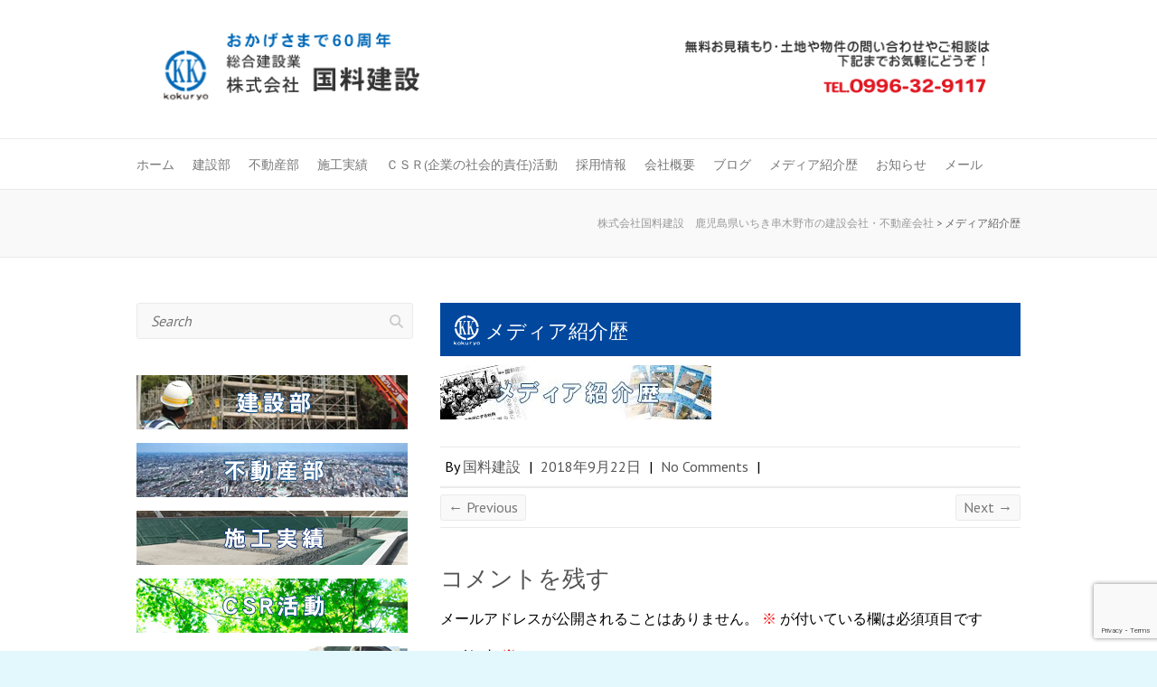

--- FILE ---
content_type: text/html; charset=UTF-8
request_url: https://kokuryou-kensetu.com/side-s-11
body_size: 12666
content:

<!DOCTYPE html>
<html dir="ltr" lang="ja">
<head>

		<meta charset="UTF-8" />
	<meta name="viewport" content="width=device-width">
	<link rel="profile" href="http://gmpg.org/xfn/11" />
	<link rel="pingback" href="https://kokuryou-kensetu.com/xmlrpc.php" />	
<title>メディア紹介歴 | 株式会社国料建設 鹿児島県いちき串木野市の建設会社・不動産会社</title>
	<style>img:is([sizes="auto" i], [sizes^="auto," i]) { contain-intrinsic-size: 3000px 1500px }</style>
	
		<!-- All in One SEO 4.8.1 - aioseo.com -->
	<meta name="robots" content="max-image-preview:large" />
	<meta name="author" content="国料建設"/>
	<link rel="canonical" href="https://kokuryou-kensetu.com/side-s-11" />
	<meta name="generator" content="All in One SEO (AIOSEO) 4.8.1" />
		<script type="application/ld+json" class="aioseo-schema">
			{"@context":"https:\/\/schema.org","@graph":[{"@type":"BreadcrumbList","@id":"https:\/\/kokuryou-kensetu.com\/side-s-11#breadcrumblist","itemListElement":[{"@type":"ListItem","@id":"https:\/\/kokuryou-kensetu.com\/#listItem","position":1,"name":"\u5bb6","item":"https:\/\/kokuryou-kensetu.com\/","nextItem":{"@type":"ListItem","@id":"https:\/\/kokuryou-kensetu.com\/side-s-11#listItem","name":"\u30e1\u30c7\u30a3\u30a2\u7d39\u4ecb\u6b74"}},{"@type":"ListItem","@id":"https:\/\/kokuryou-kensetu.com\/side-s-11#listItem","position":2,"name":"\u30e1\u30c7\u30a3\u30a2\u7d39\u4ecb\u6b74","previousItem":{"@type":"ListItem","@id":"https:\/\/kokuryou-kensetu.com\/#listItem","name":"\u5bb6"}}]},{"@type":"ItemPage","@id":"https:\/\/kokuryou-kensetu.com\/side-s-11#itempage","url":"https:\/\/kokuryou-kensetu.com\/side-s-11","name":"\u30e1\u30c7\u30a3\u30a2\u7d39\u4ecb\u6b74 | \u682a\u5f0f\u4f1a\u793e\u56fd\u6599\u5efa\u8a2d \u9e7f\u5150\u5cf6\u770c\u3044\u3061\u304d\u4e32\u6728\u91ce\u5e02\u306e\u5efa\u8a2d\u4f1a\u793e\u30fb\u4e0d\u52d5\u7523\u4f1a\u793e","inLanguage":"ja","isPartOf":{"@id":"https:\/\/kokuryou-kensetu.com\/#website"},"breadcrumb":{"@id":"https:\/\/kokuryou-kensetu.com\/side-s-11#breadcrumblist"},"author":{"@id":"https:\/\/kokuryou-kensetu.com\/author\/kokuryou#author"},"creator":{"@id":"https:\/\/kokuryou-kensetu.com\/author\/kokuryou#author"},"datePublished":"2018-09-22T19:28:55+09:00","dateModified":"2018-09-22T19:28:55+09:00"},{"@type":"Organization","@id":"https:\/\/kokuryou-kensetu.com\/#organization","name":"\u682a\u5f0f\u4f1a\u793e\u56fd\u6599\u5efa\u8a2d\u3000\u9e7f\u5150\u5cf6\u770c\u3044\u3061\u304d\u4e32\u6728\u91ce\u5e02\u306e\u5efa\u8a2d\u4f1a\u793e\u30fb\u4e0d\u52d5\u7523\u4f1a\u793e","description":"\u4eba\u3092\u60f3\u3044\u793e\u4f1a\u306b\u5c3d\u304f\u3059\u3002\u9e7f\u5150\u5cf6\u770c\u3044\u3061\u304d\u4e32\u6728\u91ce\u5e02\u306e\u4e0d\u52d5\u7523\u60c5\u5831\u3082\u6271\u3063\u3066\u304a\u308a\u307e\u3059\u3002","url":"https:\/\/kokuryou-kensetu.com\/"},{"@type":"Person","@id":"https:\/\/kokuryou-kensetu.com\/author\/kokuryou#author","url":"https:\/\/kokuryou-kensetu.com\/author\/kokuryou","name":"\u56fd\u6599\u5efa\u8a2d","image":{"@type":"ImageObject","@id":"https:\/\/kokuryou-kensetu.com\/side-s-11#authorImage","url":"https:\/\/secure.gravatar.com\/avatar\/665c0866697a82adcddbe657b943c693?s=96&d=mm&r=g","width":96,"height":96,"caption":"\u56fd\u6599\u5efa\u8a2d"}},{"@type":"WebSite","@id":"https:\/\/kokuryou-kensetu.com\/#website","url":"https:\/\/kokuryou-kensetu.com\/","name":"\u682a\u5f0f\u4f1a\u793e\u56fd\u6599\u5efa\u8a2d\u3000\u9e7f\u5150\u5cf6\u770c\u3044\u3061\u304d\u4e32\u6728\u91ce\u5e02\u306e\u5efa\u8a2d\u4f1a\u793e\u30fb\u4e0d\u52d5\u7523\u4f1a\u793e","description":"\u4eba\u3092\u60f3\u3044\u793e\u4f1a\u306b\u5c3d\u304f\u3059\u3002\u9e7f\u5150\u5cf6\u770c\u3044\u3061\u304d\u4e32\u6728\u91ce\u5e02\u306e\u4e0d\u52d5\u7523\u60c5\u5831\u3082\u6271\u3063\u3066\u304a\u308a\u307e\u3059\u3002","inLanguage":"ja","publisher":{"@id":"https:\/\/kokuryou-kensetu.com\/#organization"}}]}
		</script>
		<!-- All in One SEO -->

<link rel='dns-prefetch' href='//webfonts.xserver.jp' />
<link rel='dns-prefetch' href='//fonts.googleapis.com' />
<link rel="alternate" type="application/rss+xml" title="株式会社国料建設　鹿児島県いちき串木野市の建設会社・不動産会社 &raquo; フィード" href="https://kokuryou-kensetu.com/feed" />
<link rel="alternate" type="application/rss+xml" title="株式会社国料建設　鹿児島県いちき串木野市の建設会社・不動産会社 &raquo; コメントフィード" href="https://kokuryou-kensetu.com/comments/feed" />
<link rel="alternate" type="application/rss+xml" title="株式会社国料建設　鹿児島県いちき串木野市の建設会社・不動産会社 &raquo; メディア紹介歴 のコメントのフィード" href="https://kokuryou-kensetu.com/feed/?attachment_id=1605" />
<script type="text/javascript">
/* <![CDATA[ */
window._wpemojiSettings = {"baseUrl":"https:\/\/s.w.org\/images\/core\/emoji\/15.0.3\/72x72\/","ext":".png","svgUrl":"https:\/\/s.w.org\/images\/core\/emoji\/15.0.3\/svg\/","svgExt":".svg","source":{"concatemoji":"https:\/\/kokuryou-kensetu.com\/wp-includes\/js\/wp-emoji-release.min.js?ver=6.7.4"}};
/*! This file is auto-generated */
!function(i,n){var o,s,e;function c(e){try{var t={supportTests:e,timestamp:(new Date).valueOf()};sessionStorage.setItem(o,JSON.stringify(t))}catch(e){}}function p(e,t,n){e.clearRect(0,0,e.canvas.width,e.canvas.height),e.fillText(t,0,0);var t=new Uint32Array(e.getImageData(0,0,e.canvas.width,e.canvas.height).data),r=(e.clearRect(0,0,e.canvas.width,e.canvas.height),e.fillText(n,0,0),new Uint32Array(e.getImageData(0,0,e.canvas.width,e.canvas.height).data));return t.every(function(e,t){return e===r[t]})}function u(e,t,n){switch(t){case"flag":return n(e,"\ud83c\udff3\ufe0f\u200d\u26a7\ufe0f","\ud83c\udff3\ufe0f\u200b\u26a7\ufe0f")?!1:!n(e,"\ud83c\uddfa\ud83c\uddf3","\ud83c\uddfa\u200b\ud83c\uddf3")&&!n(e,"\ud83c\udff4\udb40\udc67\udb40\udc62\udb40\udc65\udb40\udc6e\udb40\udc67\udb40\udc7f","\ud83c\udff4\u200b\udb40\udc67\u200b\udb40\udc62\u200b\udb40\udc65\u200b\udb40\udc6e\u200b\udb40\udc67\u200b\udb40\udc7f");case"emoji":return!n(e,"\ud83d\udc26\u200d\u2b1b","\ud83d\udc26\u200b\u2b1b")}return!1}function f(e,t,n){var r="undefined"!=typeof WorkerGlobalScope&&self instanceof WorkerGlobalScope?new OffscreenCanvas(300,150):i.createElement("canvas"),a=r.getContext("2d",{willReadFrequently:!0}),o=(a.textBaseline="top",a.font="600 32px Arial",{});return e.forEach(function(e){o[e]=t(a,e,n)}),o}function t(e){var t=i.createElement("script");t.src=e,t.defer=!0,i.head.appendChild(t)}"undefined"!=typeof Promise&&(o="wpEmojiSettingsSupports",s=["flag","emoji"],n.supports={everything:!0,everythingExceptFlag:!0},e=new Promise(function(e){i.addEventListener("DOMContentLoaded",e,{once:!0})}),new Promise(function(t){var n=function(){try{var e=JSON.parse(sessionStorage.getItem(o));if("object"==typeof e&&"number"==typeof e.timestamp&&(new Date).valueOf()<e.timestamp+604800&&"object"==typeof e.supportTests)return e.supportTests}catch(e){}return null}();if(!n){if("undefined"!=typeof Worker&&"undefined"!=typeof OffscreenCanvas&&"undefined"!=typeof URL&&URL.createObjectURL&&"undefined"!=typeof Blob)try{var e="postMessage("+f.toString()+"("+[JSON.stringify(s),u.toString(),p.toString()].join(",")+"));",r=new Blob([e],{type:"text/javascript"}),a=new Worker(URL.createObjectURL(r),{name:"wpTestEmojiSupports"});return void(a.onmessage=function(e){c(n=e.data),a.terminate(),t(n)})}catch(e){}c(n=f(s,u,p))}t(n)}).then(function(e){for(var t in e)n.supports[t]=e[t],n.supports.everything=n.supports.everything&&n.supports[t],"flag"!==t&&(n.supports.everythingExceptFlag=n.supports.everythingExceptFlag&&n.supports[t]);n.supports.everythingExceptFlag=n.supports.everythingExceptFlag&&!n.supports.flag,n.DOMReady=!1,n.readyCallback=function(){n.DOMReady=!0}}).then(function(){return e}).then(function(){var e;n.supports.everything||(n.readyCallback(),(e=n.source||{}).concatemoji?t(e.concatemoji):e.wpemoji&&e.twemoji&&(t(e.twemoji),t(e.wpemoji)))}))}((window,document),window._wpemojiSettings);
/* ]]> */
</script>
<style id='wp-emoji-styles-inline-css' type='text/css'>

	img.wp-smiley, img.emoji {
		display: inline !important;
		border: none !important;
		box-shadow: none !important;
		height: 1em !important;
		width: 1em !important;
		margin: 0 0.07em !important;
		vertical-align: -0.1em !important;
		background: none !important;
		padding: 0 !important;
	}
</style>
<link rel='stylesheet' id='wp-block-library-css' href='https://kokuryou-kensetu.com/wp-includes/css/dist/block-library/style.min.css?ver=6.7.4' type='text/css' media='all' />
<style id='classic-theme-styles-inline-css' type='text/css'>
/*! This file is auto-generated */
.wp-block-button__link{color:#fff;background-color:#32373c;border-radius:9999px;box-shadow:none;text-decoration:none;padding:calc(.667em + 2px) calc(1.333em + 2px);font-size:1.125em}.wp-block-file__button{background:#32373c;color:#fff;text-decoration:none}
</style>
<style id='global-styles-inline-css' type='text/css'>
:root{--wp--preset--aspect-ratio--square: 1;--wp--preset--aspect-ratio--4-3: 4/3;--wp--preset--aspect-ratio--3-4: 3/4;--wp--preset--aspect-ratio--3-2: 3/2;--wp--preset--aspect-ratio--2-3: 2/3;--wp--preset--aspect-ratio--16-9: 16/9;--wp--preset--aspect-ratio--9-16: 9/16;--wp--preset--color--black: #000000;--wp--preset--color--cyan-bluish-gray: #abb8c3;--wp--preset--color--white: #ffffff;--wp--preset--color--pale-pink: #f78da7;--wp--preset--color--vivid-red: #cf2e2e;--wp--preset--color--luminous-vivid-orange: #ff6900;--wp--preset--color--luminous-vivid-amber: #fcb900;--wp--preset--color--light-green-cyan: #7bdcb5;--wp--preset--color--vivid-green-cyan: #00d084;--wp--preset--color--pale-cyan-blue: #8ed1fc;--wp--preset--color--vivid-cyan-blue: #0693e3;--wp--preset--color--vivid-purple: #9b51e0;--wp--preset--gradient--vivid-cyan-blue-to-vivid-purple: linear-gradient(135deg,rgba(6,147,227,1) 0%,rgb(155,81,224) 100%);--wp--preset--gradient--light-green-cyan-to-vivid-green-cyan: linear-gradient(135deg,rgb(122,220,180) 0%,rgb(0,208,130) 100%);--wp--preset--gradient--luminous-vivid-amber-to-luminous-vivid-orange: linear-gradient(135deg,rgba(252,185,0,1) 0%,rgba(255,105,0,1) 100%);--wp--preset--gradient--luminous-vivid-orange-to-vivid-red: linear-gradient(135deg,rgba(255,105,0,1) 0%,rgb(207,46,46) 100%);--wp--preset--gradient--very-light-gray-to-cyan-bluish-gray: linear-gradient(135deg,rgb(238,238,238) 0%,rgb(169,184,195) 100%);--wp--preset--gradient--cool-to-warm-spectrum: linear-gradient(135deg,rgb(74,234,220) 0%,rgb(151,120,209) 20%,rgb(207,42,186) 40%,rgb(238,44,130) 60%,rgb(251,105,98) 80%,rgb(254,248,76) 100%);--wp--preset--gradient--blush-light-purple: linear-gradient(135deg,rgb(255,206,236) 0%,rgb(152,150,240) 100%);--wp--preset--gradient--blush-bordeaux: linear-gradient(135deg,rgb(254,205,165) 0%,rgb(254,45,45) 50%,rgb(107,0,62) 100%);--wp--preset--gradient--luminous-dusk: linear-gradient(135deg,rgb(255,203,112) 0%,rgb(199,81,192) 50%,rgb(65,88,208) 100%);--wp--preset--gradient--pale-ocean: linear-gradient(135deg,rgb(255,245,203) 0%,rgb(182,227,212) 50%,rgb(51,167,181) 100%);--wp--preset--gradient--electric-grass: linear-gradient(135deg,rgb(202,248,128) 0%,rgb(113,206,126) 100%);--wp--preset--gradient--midnight: linear-gradient(135deg,rgb(2,3,129) 0%,rgb(40,116,252) 100%);--wp--preset--font-size--small: 13px;--wp--preset--font-size--medium: 20px;--wp--preset--font-size--large: 36px;--wp--preset--font-size--x-large: 42px;--wp--preset--spacing--20: 0.44rem;--wp--preset--spacing--30: 0.67rem;--wp--preset--spacing--40: 1rem;--wp--preset--spacing--50: 1.5rem;--wp--preset--spacing--60: 2.25rem;--wp--preset--spacing--70: 3.38rem;--wp--preset--spacing--80: 5.06rem;--wp--preset--shadow--natural: 6px 6px 9px rgba(0, 0, 0, 0.2);--wp--preset--shadow--deep: 12px 12px 50px rgba(0, 0, 0, 0.4);--wp--preset--shadow--sharp: 6px 6px 0px rgba(0, 0, 0, 0.2);--wp--preset--shadow--outlined: 6px 6px 0px -3px rgba(255, 255, 255, 1), 6px 6px rgba(0, 0, 0, 1);--wp--preset--shadow--crisp: 6px 6px 0px rgba(0, 0, 0, 1);}:where(.is-layout-flex){gap: 0.5em;}:where(.is-layout-grid){gap: 0.5em;}body .is-layout-flex{display: flex;}.is-layout-flex{flex-wrap: wrap;align-items: center;}.is-layout-flex > :is(*, div){margin: 0;}body .is-layout-grid{display: grid;}.is-layout-grid > :is(*, div){margin: 0;}:where(.wp-block-columns.is-layout-flex){gap: 2em;}:where(.wp-block-columns.is-layout-grid){gap: 2em;}:where(.wp-block-post-template.is-layout-flex){gap: 1.25em;}:where(.wp-block-post-template.is-layout-grid){gap: 1.25em;}.has-black-color{color: var(--wp--preset--color--black) !important;}.has-cyan-bluish-gray-color{color: var(--wp--preset--color--cyan-bluish-gray) !important;}.has-white-color{color: var(--wp--preset--color--white) !important;}.has-pale-pink-color{color: var(--wp--preset--color--pale-pink) !important;}.has-vivid-red-color{color: var(--wp--preset--color--vivid-red) !important;}.has-luminous-vivid-orange-color{color: var(--wp--preset--color--luminous-vivid-orange) !important;}.has-luminous-vivid-amber-color{color: var(--wp--preset--color--luminous-vivid-amber) !important;}.has-light-green-cyan-color{color: var(--wp--preset--color--light-green-cyan) !important;}.has-vivid-green-cyan-color{color: var(--wp--preset--color--vivid-green-cyan) !important;}.has-pale-cyan-blue-color{color: var(--wp--preset--color--pale-cyan-blue) !important;}.has-vivid-cyan-blue-color{color: var(--wp--preset--color--vivid-cyan-blue) !important;}.has-vivid-purple-color{color: var(--wp--preset--color--vivid-purple) !important;}.has-black-background-color{background-color: var(--wp--preset--color--black) !important;}.has-cyan-bluish-gray-background-color{background-color: var(--wp--preset--color--cyan-bluish-gray) !important;}.has-white-background-color{background-color: var(--wp--preset--color--white) !important;}.has-pale-pink-background-color{background-color: var(--wp--preset--color--pale-pink) !important;}.has-vivid-red-background-color{background-color: var(--wp--preset--color--vivid-red) !important;}.has-luminous-vivid-orange-background-color{background-color: var(--wp--preset--color--luminous-vivid-orange) !important;}.has-luminous-vivid-amber-background-color{background-color: var(--wp--preset--color--luminous-vivid-amber) !important;}.has-light-green-cyan-background-color{background-color: var(--wp--preset--color--light-green-cyan) !important;}.has-vivid-green-cyan-background-color{background-color: var(--wp--preset--color--vivid-green-cyan) !important;}.has-pale-cyan-blue-background-color{background-color: var(--wp--preset--color--pale-cyan-blue) !important;}.has-vivid-cyan-blue-background-color{background-color: var(--wp--preset--color--vivid-cyan-blue) !important;}.has-vivid-purple-background-color{background-color: var(--wp--preset--color--vivid-purple) !important;}.has-black-border-color{border-color: var(--wp--preset--color--black) !important;}.has-cyan-bluish-gray-border-color{border-color: var(--wp--preset--color--cyan-bluish-gray) !important;}.has-white-border-color{border-color: var(--wp--preset--color--white) !important;}.has-pale-pink-border-color{border-color: var(--wp--preset--color--pale-pink) !important;}.has-vivid-red-border-color{border-color: var(--wp--preset--color--vivid-red) !important;}.has-luminous-vivid-orange-border-color{border-color: var(--wp--preset--color--luminous-vivid-orange) !important;}.has-luminous-vivid-amber-border-color{border-color: var(--wp--preset--color--luminous-vivid-amber) !important;}.has-light-green-cyan-border-color{border-color: var(--wp--preset--color--light-green-cyan) !important;}.has-vivid-green-cyan-border-color{border-color: var(--wp--preset--color--vivid-green-cyan) !important;}.has-pale-cyan-blue-border-color{border-color: var(--wp--preset--color--pale-cyan-blue) !important;}.has-vivid-cyan-blue-border-color{border-color: var(--wp--preset--color--vivid-cyan-blue) !important;}.has-vivid-purple-border-color{border-color: var(--wp--preset--color--vivid-purple) !important;}.has-vivid-cyan-blue-to-vivid-purple-gradient-background{background: var(--wp--preset--gradient--vivid-cyan-blue-to-vivid-purple) !important;}.has-light-green-cyan-to-vivid-green-cyan-gradient-background{background: var(--wp--preset--gradient--light-green-cyan-to-vivid-green-cyan) !important;}.has-luminous-vivid-amber-to-luminous-vivid-orange-gradient-background{background: var(--wp--preset--gradient--luminous-vivid-amber-to-luminous-vivid-orange) !important;}.has-luminous-vivid-orange-to-vivid-red-gradient-background{background: var(--wp--preset--gradient--luminous-vivid-orange-to-vivid-red) !important;}.has-very-light-gray-to-cyan-bluish-gray-gradient-background{background: var(--wp--preset--gradient--very-light-gray-to-cyan-bluish-gray) !important;}.has-cool-to-warm-spectrum-gradient-background{background: var(--wp--preset--gradient--cool-to-warm-spectrum) !important;}.has-blush-light-purple-gradient-background{background: var(--wp--preset--gradient--blush-light-purple) !important;}.has-blush-bordeaux-gradient-background{background: var(--wp--preset--gradient--blush-bordeaux) !important;}.has-luminous-dusk-gradient-background{background: var(--wp--preset--gradient--luminous-dusk) !important;}.has-pale-ocean-gradient-background{background: var(--wp--preset--gradient--pale-ocean) !important;}.has-electric-grass-gradient-background{background: var(--wp--preset--gradient--electric-grass) !important;}.has-midnight-gradient-background{background: var(--wp--preset--gradient--midnight) !important;}.has-small-font-size{font-size: var(--wp--preset--font-size--small) !important;}.has-medium-font-size{font-size: var(--wp--preset--font-size--medium) !important;}.has-large-font-size{font-size: var(--wp--preset--font-size--large) !important;}.has-x-large-font-size{font-size: var(--wp--preset--font-size--x-large) !important;}
:where(.wp-block-post-template.is-layout-flex){gap: 1.25em;}:where(.wp-block-post-template.is-layout-grid){gap: 1.25em;}
:where(.wp-block-columns.is-layout-flex){gap: 2em;}:where(.wp-block-columns.is-layout-grid){gap: 2em;}
:root :where(.wp-block-pullquote){font-size: 1.5em;line-height: 1.6;}
</style>
<link rel='stylesheet' id='contact-form-7-css' href='https://kokuryou-kensetu.com/wp-content/plugins/contact-form-7/includes/css/styles.css?ver=6.0.5' type='text/css' media='all' />
<link rel='stylesheet' id='toc-screen-css' href='https://kokuryou-kensetu.com/wp-content/plugins/table-of-contents-plus/screen.min.css?ver=2411.1' type='text/css' media='all' />
<link rel='stylesheet' id='attitude_style-css' href='https://kokuryou-kensetu.com/wp-content/themes/attitude/style.css?ver=6.7.4' type='text/css' media='all' />
<link rel='stylesheet' id='attitude-font-awesome-css' href='https://kokuryou-kensetu.com/wp-content/themes/attitude/font-awesome/css/all.min.css?ver=6.7.4' type='text/css' media='all' />
<link rel='stylesheet' id='google_fonts-css' href='//fonts.googleapis.com/css?family=PT+Sans%7CPhilosopher&#038;ver=6.7.4' type='text/css' media='all' />
<style id='akismet-widget-style-inline-css' type='text/css'>

			.a-stats {
				--akismet-color-mid-green: #357b49;
				--akismet-color-white: #fff;
				--akismet-color-light-grey: #f6f7f7;

				max-width: 350px;
				width: auto;
			}

			.a-stats * {
				all: unset;
				box-sizing: border-box;
			}

			.a-stats strong {
				font-weight: 600;
			}

			.a-stats a.a-stats__link,
			.a-stats a.a-stats__link:visited,
			.a-stats a.a-stats__link:active {
				background: var(--akismet-color-mid-green);
				border: none;
				box-shadow: none;
				border-radius: 8px;
				color: var(--akismet-color-white);
				cursor: pointer;
				display: block;
				font-family: -apple-system, BlinkMacSystemFont, 'Segoe UI', 'Roboto', 'Oxygen-Sans', 'Ubuntu', 'Cantarell', 'Helvetica Neue', sans-serif;
				font-weight: 500;
				padding: 12px;
				text-align: center;
				text-decoration: none;
				transition: all 0.2s ease;
			}

			/* Extra specificity to deal with TwentyTwentyOne focus style */
			.widget .a-stats a.a-stats__link:focus {
				background: var(--akismet-color-mid-green);
				color: var(--akismet-color-white);
				text-decoration: none;
			}

			.a-stats a.a-stats__link:hover {
				filter: brightness(110%);
				box-shadow: 0 4px 12px rgba(0, 0, 0, 0.06), 0 0 2px rgba(0, 0, 0, 0.16);
			}

			.a-stats .count {
				color: var(--akismet-color-white);
				display: block;
				font-size: 1.5em;
				line-height: 1.4;
				padding: 0 13px;
				white-space: nowrap;
			}
		
</style>
<script type="text/javascript" src="https://kokuryou-kensetu.com/wp-includes/js/jquery/jquery.min.js?ver=3.7.1" id="jquery-core-js"></script>
<script type="text/javascript" src="https://kokuryou-kensetu.com/wp-includes/js/jquery/jquery-migrate.min.js?ver=3.4.1" id="jquery-migrate-js"></script>
<script type="text/javascript" src="//webfonts.xserver.jp/js/xserverv3.js?fadein=0&amp;ver=2.0.8" id="typesquare_std-js"></script>
<!--[if lt IE 9]>
<script type="text/javascript" src="https://kokuryou-kensetu.com/wp-content/themes/attitude/library/js/html5.min.js?ver=3.7.3" id="html5-js"></script>
<![endif]-->
<script type="text/javascript" src="https://kokuryou-kensetu.com/wp-content/themes/attitude/library/js/scripts.js?ver=6.7.4" id="attitude-scripts-js"></script>
<script type="text/javascript" src="https://kokuryou-kensetu.com/wp-content/themes/attitude/library/js/backtotop.js?ver=6.7.4" id="backtotop-js"></script>
<link rel="https://api.w.org/" href="https://kokuryou-kensetu.com/wp-json/" /><link rel="alternate" title="JSON" type="application/json" href="https://kokuryou-kensetu.com/wp-json/wp/v2/media/1605" /><link rel="EditURI" type="application/rsd+xml" title="RSD" href="https://kokuryou-kensetu.com/xmlrpc.php?rsd" />
<meta name="generator" content="WordPress 6.7.4" />
<link rel='shortlink' href='https://kokuryou-kensetu.com/?p=1605' />
<link rel="alternate" title="oEmbed (JSON)" type="application/json+oembed" href="https://kokuryou-kensetu.com/wp-json/oembed/1.0/embed?url=https%3A%2F%2Fkokuryou-kensetu.com%2Fside-s-11" />
<link rel="alternate" title="oEmbed (XML)" type="text/xml+oembed" href="https://kokuryou-kensetu.com/wp-json/oembed/1.0/embed?url=https%3A%2F%2Fkokuryou-kensetu.com%2Fside-s-11&#038;format=xml" />
<!-- 株式会社国料建設　鹿児島県いちき串木野市の建設会社・不動産会社 Custom CSS Styles -->
<style type="text/css" media="screen">
body { background-image: none; }
</style>
<style type="text/css" id="custom-background-css">
body.custom-background { background-color: #e3f8fc; }
</style>
	<style id="sccss">.featured-text {
	position: absolute;
	bottom: 55px;
	right: 30px;
	text-align: left;
	color: #111;
max-width: 350px;
	width: 350px;
	padding-left: 50px;
}
.featured-text .featured-title {
	font: 24px \'Philosopher\',sans-serif;
	line-height: 30px;
	padding: 10px 20px;
	background: #00479d;
	float: right;
	max-width: 350px;
	width: 350px;
	text-align: left;
		background-image: url(https://kokuryou-kensetu.com/wp-content/uploads/2018/09/tai-w-1.png);
	background-repeat: no-repeat;
		background-position: left center;
	padding-left: 50px;
}
.featured-text .featured-title a {
	color: #fff;
}
.featured-text .featured-content {
	padding: 20px;
	background: #fff;

	margin-top: 4px;
	float: right;
	clear: right;
max-width: 350px;
	width: 350px;
		padding-left: 50px;
}


h4 span{
	font-size: 18px;
	margin-top: 5px;
	margin-right: 0;
	margin-left: 0px;
	margin-bottom: 10px;
	font-weight: bold;
	text-transform: uppercase;
	color: #00479d;
	background-image: url(https://kokuryou-kensetu.com/wp-content/uploads/2018/09/h4.png);
	background-repeat: no-repeat;
	background-position: left center;
	padding-left: 50px;
	clear: both;
	padding-top: 15px;
	padding-bottom: 10px;
	display: block;
	border-bottom: 2px solid #10256B;
}

h5 span {
	font-size: 16px;
	margin-top: 10px;
	margin-right: 0;
	margin-left: 10px;
	margin-bottom: 5px;
	font-weight: bold;
	text-transform: uppercase;
	color: #00479d;
	background-image: url(https://kokuryou-kensetu.com/wp-content/uploads/2018/09/h5.png);
	background-repeat: no-repeat;
	background-position: left center;
	padding-left: 45px;
	clear: both;
	padding-top: 15px;
	padding-bottom: 15px;
	display: block;
		border-bottom: 2px solid #10256B;
}

a:hover img {
  filter: alpha(opacity=60);
  -moz-opacity:0.6;
  opacity:0.6;
}




iframe.wp-embedded-content  {
width:100%;
}

.wp-caption p.wp-caption-text {
	font-size: 14px;
	line-height:22px;
	margin: 0;
	padding: 10px 0 0 0;
	color: #000;
	text-align: left;
	font-weight: 800;
}






.widget-title {
	font-size: 22px;
	line-height: 24px;
	padding-bottom: 20px;
	background-image: url(https://kokuryou-kensetu.com/wp-content/uploads/2018/09/h4.png);
	background-repeat: no-repeat;
	padding-left: 50px;
	padding-top: 10px;
	color: #00479d;
	border-bottom: 2px solid #10256B;
	bottom: 20px;
}


.entry-title {
	font-size: 22px;
	font-family: \'Philosopher\', sans-serif;
	line-height: 24px;
	background-image: url(https://kokuryou-kensetu.com/wp-content/uploads/2018/09/tai-w-1.png);
	background-repeat: no-repeat;
		background-position: left center;
	padding-left: 50px;
	padding-top: 20px;
	color: #fff;
	font-weight: 400;
	margin-bottom: 10px;
	background-color: #00479d;
	padding-right: 20px;
	padding-bottom: 20px;

}

.entry-title,
.entry-title a {
	color: #fff;
}

.hgroup-wrap {
	padding-top: 5px;
	padding-bottom: 5px;
}

#site-logo {
	   margin-top: 5px;
	}


/* Blockquote */
blockquote {
	font-style: italic;
	font-weight: normal;
	padding: 20px;
	border-left: 4px solid #05a9c5;
	margin-bottom: 20px;
	background-color: #EFFAFF;
}

.textwidget img {
	margin-bottom: 10px;
	
}

.bg-b  {
	padding: 20px;
	margin-bottom: 20px;
	background-color: #EFFAFF;
	margin-top: 10px;
}

.textwidget {

	margin-top: 10px;
}



.ime-t {
	margin-top: 10px;
	margin-bottom: 20px;
}

.default-wp-page clearfix{
	 display: none;
}

body, input, textarea, select {
	color: #000;
	font: 16px 'PT Sans', sans-serif;
	line-height: 24px;
	word-wrap: break-word;
}

.rpwe-block ul{
list-style: none !important;
margin-left: 0 !important;
padding-left: 0 !important;
margin-top: 20px;
}

.rpwe-block li{
border-bottom: 1px solid #eee;
margin-bottom: 10px;
padding-bottom: 10px;
list-style-type: none;
}

.rpwe-block a{
display: inline !important;
text-decoration: none;
}

.rpwe-block h3{
background: none !important;
clear: none;
margin-bottom: 0 !important;
margin-top: 0 !important;
font-weight: 400;
font-size: 15px !important;
line-height: 1.5em;
}

.rpwe-thumb{
border: 1px solid #eee !important;
box-shadow: none !important;
margin: 2px 10px 2px 0;
padding: 3px !important;
}

.rpwe-summary{
font-size: 15px;
}

.rpwe-time{
color: #bbb;
font-size: 15px;
}

.rpwe-comment{
color: #bbb;
font-size: 15px;
padding-left: 5px;
}

.rpwe-alignleft{
display: inline;
float: left;
}

.rpwe-alignright{
display: inline;
float: right;
}

.rpwe-aligncenter{
display: block;
margin-left: auto;
margin-right: auto;
}

.rpwe-clearfix:before,
.rpwe-clearfix:after{
content: "";
display: table !important;
}

.rpwe-clearfix:after{
clear: both;
}

.rpwe-clearfix{
zoom: 1;
}
ul.lcp_catlist li {
list-style:none;
border-bottom: 1px solid #CCCCCC;
padding-top: 10px;
padding-bottom: 50px;
	 margin: 10px;

}

ul.lcp_catlist li img {
 float: left;
 margin-right: 30px;

}</style>
</head>

<body class="attachment attachment-template-default single single-attachment postid-1605 attachmentid-1605 attachment-jpeg custom-background metaslider-plugin left-sidebar-template wide-layout">
		
	<div class="wrapper">
				<header id="branding" >
				
	<div class="container clearfix">
		<div class="hgroup-wrap clearfix">
			<section class="hgroup-right">
							<button class="menu-toggle">Responsive Menu</button>
			</section><!-- .hgroup-right -->	
				<hgroup id="site-logo" class="clearfix">
																		<h2 id="site-title"> 
								<a href="https://kokuryou-kensetu.com/" title="株式会社国料建設　鹿児島県いちき串木野市の建設会社・不動産会社" rel="home">
									<img src="https://kokuryou-kensetu.com/wp-content/uploads/2018/09/wp-bana4.png" alt="株式会社国料建設　鹿児島県いちき串木野市の建設会社・不動産会社">
								</a>
							</h2>
												
				</hgroup><!-- #site-logo -->
			
		</div><!-- .hgroup-wrap -->
	</div><!-- .container -->	
		
	<nav id="access" class="clearfix">
					<div class="container clearfix"><ul class="root"><li id="menu-item-1637" class="menu-item menu-item-type-custom menu-item-object-custom menu-item-home menu-item-1637"><a href="https://kokuryou-kensetu.com/">ホーム</a></li>
<li id="menu-item-1644" class="menu-item menu-item-type-post_type menu-item-object-page menu-item-1644"><a href="https://kokuryou-kensetu.com/build">建設部</a></li>
<li id="menu-item-1645" class="menu-item menu-item-type-post_type menu-item-object-page menu-item-1645"><a href="https://kokuryou-kensetu.com/article">不動産部</a></li>
<li id="menu-item-1638" class="menu-item menu-item-type-custom menu-item-object-custom menu-item-1638"><a href="https://kokuryou-kensetu.com/list">施工実績</a></li>
<li id="menu-item-1635" class="menu-item menu-item-type-post_type menu-item-object-page menu-item-1635"><a href="https://kokuryou-kensetu.com/csr">ＣＳＲ(企業の社会的責任)活動</a></li>
<li id="menu-item-1633" class="menu-item menu-item-type-post_type menu-item-object-page menu-item-has-children menu-item-1633"><a href="https://kokuryou-kensetu.com/recruitment">採用情報</a>
<ul class="sub-menu">
	<li id="menu-item-1636" class="menu-item menu-item-type-post_type menu-item-object-page menu-item-1636"><a href="https://kokuryou-kensetu.com/voice">社員の声</a></li>
</ul>
</li>
<li id="menu-item-1643" class="menu-item menu-item-type-post_type menu-item-object-page menu-item-has-children menu-item-1643"><a href="https://kokuryou-kensetu.com/company">会社概要</a>
<ul class="sub-menu">
	<li id="menu-item-1634" class="menu-item menu-item-type-post_type menu-item-object-page menu-item-1634"><a href="https://kokuryou-kensetu.com/message">メッセージ</a></li>
</ul>
</li>
<li id="menu-item-1630" class="menu-item menu-item-type-taxonomy menu-item-object-category menu-item-1630"><a href="https://kokuryou-kensetu.com/category/staffblog">ブログ</a></li>
<li id="menu-item-1646" class="menu-item menu-item-type-post_type menu-item-object-page menu-item-1646"><a href="https://kokuryou-kensetu.com/media">メディア紹介歴</a></li>
<li id="menu-item-1641" class="menu-item menu-item-type-taxonomy menu-item-object-category menu-item-1641"><a href="https://kokuryou-kensetu.com/category/info">お知らせ</a></li>
<li id="menu-item-1639" class="menu-item menu-item-type-custom menu-item-object-custom menu-item-1639"><a href="https://kokuryou-kensetu.com/script/mailform/mail/">メール</a></li>
</ul></div><!-- .container -->
					</nav><!-- #access --> 		
					<div class="page-title-wrap">
	    		<div class="container clearfix">
	    			<div class="breadcrumb"><!-- Breadcrumb NavXT 7.4.1 -->
<span property="itemListElement" typeof="ListItem"><a property="item" typeof="WebPage" title="株式会社国料建設　鹿児島県いちき串木野市の建設会社・不動産会社へ移動する" href="https://kokuryou-kensetu.com" class="home" ><span property="name">株式会社国料建設　鹿児島県いちき串木野市の建設会社・不動産会社</span></a><meta property="position" content="1"></span> &gt; <span property="itemListElement" typeof="ListItem"><span property="name" class="post post-attachment current-item">メディア紹介歴</span><meta property="url" content="https://kokuryou-kensetu.com/side-s-11"><meta property="position" content="2"></span></div> <!-- .breadcrumb -->				</div>
	    	</div>
	   		</header>
		
				<div id="main" class="container clearfix">

<div id="container">
	

<div id="primary">
   <div id="content">	<section id="post-1605" class="post-1605 attachment type-attachment status-inherit hentry">
		<article>

			
			<header class="entry-header">
    			<h1 class="entry-title">
    				メディア紹介歴    			</h1><!-- .entry-title -->
  			</header>

  			
  			
  			<div class="entry-content clearfix">
    			<p class="attachment"><a href='https://kokuryou-kensetu.com/wp-content/uploads/2018/09/side-s-11.jpg'><img decoding="async" width="300" height="60" src="https://kokuryou-kensetu.com/wp-content/uploads/2018/09/side-s-11-300x60.jpg" class="attachment-medium size-medium" alt="メディア紹介歴" /></a></p>
  			</div>
  			<div class="entry-meta-bar clearfix">	        			
    			<div class="entry-meta">
    				<span class="by-author vcard author"><span class="fn">By <a href="https://kokuryou-kensetu.com/author/kokuryou">国料建設</a></span></span> |
    				<span class="date updated"><a href="https://kokuryou-kensetu.com/side-s-11" title="7:28 PM">2018年9月22日</a></span> |
    				 
    				             		<span class="comments"><a href="https://kokuryou-kensetu.com/side-s-11#respond">No Comments</a></span> |
             	 		          				
    			</div><!-- .entry-meta -->
    		</div>

  						<ul class="default-wp-page clearfix">
				<li class="previous"><a href='https://kokuryou-kensetu.com/tai-w-2'>&larr; Previous</a></li>
				<li class="next"><a href='https://kokuryou-kensetu.com/%e5%86%99%e7%9c%9f-2018-10-14-10-31-29'>Next &rarr;</a></li>
			</ul>
		
<div id="comments" class="comments-area">

	
	
		<div id="respond" class="comment-respond">
		<h3 id="reply-title" class="comment-reply-title">コメントを残す <small><a rel="nofollow" id="cancel-comment-reply-link" href="/side-s-11#respond" style="display:none;">コメントをキャンセル</a></small></h3><form action="https://kokuryou-kensetu.com/wp-comments-post.php" method="post" id="commentform" class="comment-form"><p class="comment-notes"><span id="email-notes">メールアドレスが公開されることはありません。</span> <span class="required-field-message"><span class="required">※</span> が付いている欄は必須項目です</span></p><p class="comment-form-comment"><label for="comment">コメント <span class="required">※</span></label> <textarea id="comment" name="comment" cols="45" rows="8" maxlength="65525" required="required"></textarea></p><p class="comment-form-author"><label for="author">名前 <span class="required">※</span></label> <input id="author" name="author" type="text" value="" size="30" maxlength="245" autocomplete="name" required="required" /></p>
<p class="comment-form-email"><label for="email">メール <span class="required">※</span></label> <input id="email" name="email" type="text" value="" size="30" maxlength="100" aria-describedby="email-notes" autocomplete="email" required="required" /></p>
<p class="comment-form-url"><label for="url">サイト</label> <input id="url" name="url" type="text" value="" size="30" maxlength="200" autocomplete="url" /></p>
<p class="form-submit"><input name="submit" type="submit" id="submit" class="submit" value="コメントを送信" /> <input type='hidden' name='comment_post_ID' value='1605' id='comment_post_ID' />
<input type='hidden' name='comment_parent' id='comment_parent' value='0' />
</p><p style="display: none !important;" class="akismet-fields-container" data-prefix="ak_"><label>&#916;<textarea name="ak_hp_textarea" cols="45" rows="8" maxlength="100"></textarea></label><input type="hidden" id="ak_js_1" name="ak_js" value="210"/><script>document.getElementById( "ak_js_1" ).setAttribute( "value", ( new Date() ).getTime() );</script></p></form>	</div><!-- #respond -->
	
</div><!-- #comments .comments-area -->
		</article>
	</section>
</div><!-- #content --></div><!-- #primary -->


<div id="secondary">
	

<aside id="search-2" class="widget widget_search">	<form action="https://kokuryou-kensetu.com/" class="searchform clearfix" method="get">
		<label class="assistive-text" for="s">Search</label>
		<input type="text" placeholder="Search" class="s field" name="s">
	</form><!-- .searchform -->
</aside><aside id="text-2" class="widget widget_text">			<div class="textwidget"><p><a href="https://kokuryou-kensetu.com/build"><img loading="lazy" decoding="async" class="alignnone wp-image-1433 size-full" src="https://kokuryou-kensetu.com/wp-content/uploads/2018/09/side-s-02.jpg" alt="建設部" width="300" height="60" /></a><a href="https://kokuryou-kensetu.com/article"><img loading="lazy" decoding="async" class="alignnone size-full wp-image-1434" src="https://kokuryou-kensetu.com/wp-content/uploads/2018/09/side-s-03.jpg" alt="不動産部" width="300" height="60" /></a><a href="https://kokuryou-kensetu.com/list"><img loading="lazy" decoding="async" class="alignnone wp-image-3125 size-full" src="https://kokuryou-kensetu.com/wp-content/uploads/2020/09/side-ss-01.jpg" alt="施工実績" width="300" height="60" /></a><a href="https://kokuryou-kensetu.com/csr"><img loading="lazy" decoding="async" class="alignnone size-full wp-image-1437" src="https://kokuryou-kensetu.com/wp-content/uploads/2018/09/side-s-05-1.jpg" alt="ＣＳＲ活動" width="300" height="60" /></a><a href="https://kokuryou-kensetu.com/recruitment"><img loading="lazy" decoding="async" class="alignnone size-full wp-image-1438" src="https://kokuryou-kensetu.com/wp-content/uploads/2018/09/side-s-06.jpg" alt="https://kokuryou-kensetu.com/csr" width="300" height="60" /></a><a href="https://kokuryou-kensetu.com/company"><img loading="lazy" decoding="async" class="alignnone size-full wp-image-1440" src="https://kokuryou-kensetu.com/wp-content/uploads/2018/09/side-s-01.jpg" alt="会社概要" width="300" height="60" /></a><a href="https://kokuryou-kensetu.com/media"><img loading="lazy" decoding="async" class="alignnone size-full wp-image-1605" src="https://kokuryou-kensetu.com/wp-content/uploads/2018/09/side-s-11.jpg" alt="メディア紹介歴" width="300" height="60" /></a><a href="https://kokuryou-kensetu.com/category/staffblog"><img loading="lazy" decoding="async" class="alignnone size-full wp-image-1455" src="https://kokuryou-kensetu.com/wp-content/uploads/2018/09/side-s-09-1.jpg" alt="スタッフブログ" width="300" height="60" /></a></p>
</div>
		</aside>
		<aside id="recent-posts-3" class="widget widget_recent_entries">
		<h3 class="widget-title">新着情報</h3>
		<ul>
											<li>
					<a href="https://kokuryou-kensetu.com/info/3848">新年明けましておめでとうございます</a>
											<span class="post-date">2026年1月1日</span>
									</li>
											<li>
					<a href="https://kokuryou-kensetu.com/%e6%9c%aa%e5%88%86%e9%a1%9e/3842">年末のご挨拶</a>
											<span class="post-date">2025年12月26日</span>
									</li>
											<li>
					<a href="https://kokuryou-kensetu.com/staffblog/3839">土木フェスタ2025in天文館</a>
											<span class="post-date">2025年11月27日</span>
									</li>
											<li>
					<a href="https://kokuryou-kensetu.com/staffblog/3837">令和7年度　九州建設青年会議　交流会in鹿児島</a>
											<span class="post-date">2025年11月1日</span>
									</li>
											<li>
					<a href="https://kokuryou-kensetu.com/execution/3820">6災12号河川災害復旧工事（五反田川）</a>
											<span class="post-date">2025年8月18日</span>
									</li>
					</ul>

		</aside><aside id="text-3" class="widget widget_text"><h3 class="widget-title">記事一覧</h3>			<div class="textwidget"><ul>
<li class="cat-item cat-item-25"><a href="https://kokuryou-kensetu.com/build">建設部</a></li>
<li class="cat-item cat-item-25"><span class="page_item page-item-49"><a href="https://kokuryou-kensetu.com/article">不動産部</a></span></li>
<li class="cat-item cat-item-25"><span class="page_item page-item-1246"><a href="https://kokuryou-kensetu.com/list">施工実績一覧</a></span></li>
<li class="cat-item cat-item-25"><span class="page_item page-item-131"><a href="https://kokuryou-kensetu.com/csr">ＣＳＲ活動</a></span></li>
<li class="cat-item cat-item-25"><span class="page_item page-item-60"><a href="https://kokuryou-kensetu.com/recruitment">採用情報</a></span></li>
<li class="cat-item cat-item-25"><span class="page_item page-item-692"><a href="https://kokuryou-kensetu.com/voice">-社員の声</a></span></li>
<li class="cat-item cat-item-25"><span class="page_item page-item-44"><a href="https://kokuryou-kensetu.com/company">会社概要</a></span></li>
<li class="cat-item cat-item-25"><span class="page_item page-item-1243 current_page_item"><a href="https://kokuryou-kensetu.com/message">-メッセージ</a></span></li>
<li class="cat-item cat-item-25"><a href="https://kokuryou-kensetu.com/media">メディア紹介歴</a></li>
<li class="cat-item cat-item-2"><a href="https://kokuryou-kensetu.com/category/staffblog">スタッフブログ</a></li>
<li class="cat-item cat-item-21"><a href="https://kokuryou-kensetu.com/category/info">お知らせ</a></li>
<li class="cat-item cat-item-21"><a href="https://kokuryou-kensetu.com/links/322">リンク</a></li>
</ul>
</div>
		</aside><aside id="text-4" class="widget widget_text">			<div class="textwidget"><p><a href="https://kokuryou-kensetu.com/message"><img loading="lazy" decoding="async" class="alignnone size-full wp-image-1431" src="https://kokuryou-kensetu.com/wp-content/uploads/2018/09/side-s-08-1.jpg" alt="メッセージ" width="300" height="60" /></a><a href="https://kokuryou-kensetu.com/voice"><img loading="lazy" decoding="async" class="alignnone size-full wp-image-1432" src="https://kokuryou-kensetu.com/wp-content/uploads/2018/09/side-s-07-1.jpg" alt="社員の声" width="300" height="60" /></a></p>
</div>
		</aside><aside id="text-6" class="widget widget_text"><h3 class="widget-title">関連サイト</h3>			<div class="textwidget"><p><a href="https://www.city.ichikikushikino.lg.jp/"><img loading="lazy" decoding="async" class="alignnone size-full wp-image-3123" src="https://ichikikushikinofudousan.jp/wp-content/uploads/2020/09/link-02.jpg" alt="いちき串木野市" width="300" height="60" /></a></p>
<p><a href="http://ichiki-kushikino.com/"><img loading="lazy" decoding="async" class="alignnone size-full wp-image-3124" src="https://ichikikushikinofudousan.jp/wp-content/uploads/2020/09/link-03.jpg" alt="いちき串木野総合観光サイト" width="300" height="60" /></a></p>
<p><a href="https://furusato-ichikikushikino.jp/"><img loading="lazy" decoding="async" class="alignnone size-full wp-image-3125" src="https://ichikikushikinofudousan.jp/wp-content/uploads/2020/09/link-04.jpg" alt="ふるさと納税" width="300" height="60" /></a></p>
<p><a href="https://ichikikushikinofudousan.jp/"><img loading="lazy" decoding="async" class="alignnone size-full wp-image-3090" src="https://kokuryou-kensetu.com/wp-content/uploads/2020/09/link-fdou.jpg" alt="いちき串木野不動産情報サイト" width="300" height="60" /></a></p>
</div>
		</aside><aside id="text-5" class="widget widget_text"><h3 class="widget-title">アクセス</h3>			<div class="textwidget"><div class="bg-b">
<p class="style9"><strong>総合建設業</strong><br />
<strong>株式会社　国料建設</strong></p>
<p>〒896-0006<br />
鹿児島県いちき串木野市東塩田町112番地<br />
TEL <a href="tel:0996329117">0996-32-9117</a><br />
FAX 0996-32-9226</p>
<p>建設部、不動産部。いちき串木野市の街づくりに貢献します。</p>
<p align="right"><a href="https://kokuryou-kensetu.com/company">国料建設会社概要より詳しくはこちら</a></p>
</div>
</div>
		</aside>
</div><!-- #secondary --></div><!-- #container -->


	   </div><!-- #main -->

	   
	   	
	   
	   <footer id="colophon" class="clearfix">
			


<div id="site-generator" class="clearfix">
				<div class="container">
			<div class="social-profiles clearfix">
				<ul>
			</ul>
			</div><!-- .social-profiles --><div class="copyright">Copyright &copy;2026 <a href="https://kokuryou-kensetu.com/" title="株式会社国料建設　鹿児島県いちき串木野市の建設会社・不動産会社" ><span>株式会社国料建設　鹿児島県いちき串木野市の建設会社・不動産会社</span></a> | Theme by: <a href="http://themehorse.com" target="_blank" rel="noopener noreferrer" title="Theme Horse" ><span>Theme Horse</span></a> | Powered by: <a href="http://wordpress.org" target="_blank" rel="noopener noreferrer" title="WordPress"><span>WordPress</span></a></div><!-- .copyright --></div><!-- .container -->
			</div><!-- #site-generator --><div class="back-to-top"><a href="#branding"></a></div>		</footer>
	   
			

	</div><!-- .wrapper -->

	 

<script type="text/javascript" src="https://kokuryou-kensetu.com/wp-includes/js/dist/hooks.min.js?ver=4d63a3d491d11ffd8ac6" id="wp-hooks-js"></script>
<script type="text/javascript" src="https://kokuryou-kensetu.com/wp-includes/js/dist/i18n.min.js?ver=5e580eb46a90c2b997e6" id="wp-i18n-js"></script>
<script type="text/javascript" id="wp-i18n-js-after">
/* <![CDATA[ */
wp.i18n.setLocaleData( { 'text direction\u0004ltr': [ 'ltr' ] } );
/* ]]> */
</script>
<script type="text/javascript" src="https://kokuryou-kensetu.com/wp-content/plugins/contact-form-7/includes/swv/js/index.js?ver=6.0.5" id="swv-js"></script>
<script type="text/javascript" id="contact-form-7-js-translations">
/* <![CDATA[ */
( function( domain, translations ) {
	var localeData = translations.locale_data[ domain ] || translations.locale_data.messages;
	localeData[""].domain = domain;
	wp.i18n.setLocaleData( localeData, domain );
} )( "contact-form-7", {"translation-revision-date":"2025-02-18 07:36:32+0000","generator":"GlotPress\/4.0.1","domain":"messages","locale_data":{"messages":{"":{"domain":"messages","plural-forms":"nplurals=1; plural=0;","lang":"ja_JP"},"This contact form is placed in the wrong place.":["\u3053\u306e\u30b3\u30f3\u30bf\u30af\u30c8\u30d5\u30a9\u30fc\u30e0\u306f\u9593\u9055\u3063\u305f\u4f4d\u7f6e\u306b\u7f6e\u304b\u308c\u3066\u3044\u307e\u3059\u3002"],"Error:":["\u30a8\u30e9\u30fc:"]}},"comment":{"reference":"includes\/js\/index.js"}} );
/* ]]> */
</script>
<script type="text/javascript" id="contact-form-7-js-before">
/* <![CDATA[ */
var wpcf7 = {
    "api": {
        "root": "https:\/\/kokuryou-kensetu.com\/wp-json\/",
        "namespace": "contact-form-7\/v1"
    }
};
/* ]]> */
</script>
<script type="text/javascript" src="https://kokuryou-kensetu.com/wp-content/plugins/contact-form-7/includes/js/index.js?ver=6.0.5" id="contact-form-7-js"></script>
<script type="text/javascript" id="toc-front-js-extra">
/* <![CDATA[ */
var tocplus = {"visibility_show":"\u76ee\u6b21\u3092\u958b\u304f","visibility_hide":"\u76ee\u6b21","visibility_hide_by_default":"1","width":"Auto"};
/* ]]> */
</script>
<script type="text/javascript" src="https://kokuryou-kensetu.com/wp-content/plugins/table-of-contents-plus/front.min.js?ver=2411.1" id="toc-front-js"></script>
<script type="text/javascript" src="https://kokuryou-kensetu.com/wp-includes/js/comment-reply.min.js?ver=6.7.4" id="comment-reply-js" async="async" data-wp-strategy="async"></script>
<script type="text/javascript" src="https://www.google.com/recaptcha/api.js?render=6LeUtfsqAAAAALPwFdoSvZFK-uf2aMKmOUKtseBs&amp;ver=3.0" id="google-recaptcha-js"></script>
<script type="text/javascript" src="https://kokuryou-kensetu.com/wp-includes/js/dist/vendor/wp-polyfill.min.js?ver=3.15.0" id="wp-polyfill-js"></script>
<script type="text/javascript" id="wpcf7-recaptcha-js-before">
/* <![CDATA[ */
var wpcf7_recaptcha = {
    "sitekey": "6LeUtfsqAAAAALPwFdoSvZFK-uf2aMKmOUKtseBs",
    "actions": {
        "homepage": "homepage",
        "contactform": "contactform"
    }
};
/* ]]> */
</script>
<script type="text/javascript" src="https://kokuryou-kensetu.com/wp-content/plugins/contact-form-7/modules/recaptcha/index.js?ver=6.0.5" id="wpcf7-recaptcha-js"></script>

<!-- Shortcodes Ultimate custom CSS - start -->
<style type="text/css">
.su-display-posts-template-default h2.su-post-title {
  margin: 0 0 1em !important;
  padding: 0 !important;
  border: none !important;
  font-size: 18px; !important;
}

.su-display-posts-template-single h2.su-post-title {
  margin: 0 0 1em !important;
  padding: 0 !important;
  border: none !important;
font-size: 18px; !important;
}


	.su-posts-default-loop h2.su-post-title {
	  clear: none;
	  margin: 0 0 0.3em;
	 font-size: 18px; 
	  font-weight: bold;
	}

	.su-posts-teaser-loop h2.su-post-title {
	  display: block;
	  margin: 0;
	  padding: 0;
	  border: none;
	   font-size: 18px; 
	  font-weight: normal;
	  clear: none;
	}

	.su-posts-single-post h1.su-post-title {
	  clear: none;
	  margin: 0 0 0.3em;
	  font-size: 18px; 
	  font-weight: bold;
	}
</style>
<!-- Shortcodes Ultimate custom CSS - end -->

</body>
</html>

--- FILE ---
content_type: text/html; charset=utf-8
request_url: https://www.google.com/recaptcha/api2/anchor?ar=1&k=6LeUtfsqAAAAALPwFdoSvZFK-uf2aMKmOUKtseBs&co=aHR0cHM6Ly9rb2t1cnlvdS1rZW5zZXR1LmNvbTo0NDM.&hl=en&v=N67nZn4AqZkNcbeMu4prBgzg&size=invisible&anchor-ms=20000&execute-ms=30000&cb=6r6gijehdkbn
body_size: 48624
content:
<!DOCTYPE HTML><html dir="ltr" lang="en"><head><meta http-equiv="Content-Type" content="text/html; charset=UTF-8">
<meta http-equiv="X-UA-Compatible" content="IE=edge">
<title>reCAPTCHA</title>
<style type="text/css">
/* cyrillic-ext */
@font-face {
  font-family: 'Roboto';
  font-style: normal;
  font-weight: 400;
  font-stretch: 100%;
  src: url(//fonts.gstatic.com/s/roboto/v48/KFO7CnqEu92Fr1ME7kSn66aGLdTylUAMa3GUBHMdazTgWw.woff2) format('woff2');
  unicode-range: U+0460-052F, U+1C80-1C8A, U+20B4, U+2DE0-2DFF, U+A640-A69F, U+FE2E-FE2F;
}
/* cyrillic */
@font-face {
  font-family: 'Roboto';
  font-style: normal;
  font-weight: 400;
  font-stretch: 100%;
  src: url(//fonts.gstatic.com/s/roboto/v48/KFO7CnqEu92Fr1ME7kSn66aGLdTylUAMa3iUBHMdazTgWw.woff2) format('woff2');
  unicode-range: U+0301, U+0400-045F, U+0490-0491, U+04B0-04B1, U+2116;
}
/* greek-ext */
@font-face {
  font-family: 'Roboto';
  font-style: normal;
  font-weight: 400;
  font-stretch: 100%;
  src: url(//fonts.gstatic.com/s/roboto/v48/KFO7CnqEu92Fr1ME7kSn66aGLdTylUAMa3CUBHMdazTgWw.woff2) format('woff2');
  unicode-range: U+1F00-1FFF;
}
/* greek */
@font-face {
  font-family: 'Roboto';
  font-style: normal;
  font-weight: 400;
  font-stretch: 100%;
  src: url(//fonts.gstatic.com/s/roboto/v48/KFO7CnqEu92Fr1ME7kSn66aGLdTylUAMa3-UBHMdazTgWw.woff2) format('woff2');
  unicode-range: U+0370-0377, U+037A-037F, U+0384-038A, U+038C, U+038E-03A1, U+03A3-03FF;
}
/* math */
@font-face {
  font-family: 'Roboto';
  font-style: normal;
  font-weight: 400;
  font-stretch: 100%;
  src: url(//fonts.gstatic.com/s/roboto/v48/KFO7CnqEu92Fr1ME7kSn66aGLdTylUAMawCUBHMdazTgWw.woff2) format('woff2');
  unicode-range: U+0302-0303, U+0305, U+0307-0308, U+0310, U+0312, U+0315, U+031A, U+0326-0327, U+032C, U+032F-0330, U+0332-0333, U+0338, U+033A, U+0346, U+034D, U+0391-03A1, U+03A3-03A9, U+03B1-03C9, U+03D1, U+03D5-03D6, U+03F0-03F1, U+03F4-03F5, U+2016-2017, U+2034-2038, U+203C, U+2040, U+2043, U+2047, U+2050, U+2057, U+205F, U+2070-2071, U+2074-208E, U+2090-209C, U+20D0-20DC, U+20E1, U+20E5-20EF, U+2100-2112, U+2114-2115, U+2117-2121, U+2123-214F, U+2190, U+2192, U+2194-21AE, U+21B0-21E5, U+21F1-21F2, U+21F4-2211, U+2213-2214, U+2216-22FF, U+2308-230B, U+2310, U+2319, U+231C-2321, U+2336-237A, U+237C, U+2395, U+239B-23B7, U+23D0, U+23DC-23E1, U+2474-2475, U+25AF, U+25B3, U+25B7, U+25BD, U+25C1, U+25CA, U+25CC, U+25FB, U+266D-266F, U+27C0-27FF, U+2900-2AFF, U+2B0E-2B11, U+2B30-2B4C, U+2BFE, U+3030, U+FF5B, U+FF5D, U+1D400-1D7FF, U+1EE00-1EEFF;
}
/* symbols */
@font-face {
  font-family: 'Roboto';
  font-style: normal;
  font-weight: 400;
  font-stretch: 100%;
  src: url(//fonts.gstatic.com/s/roboto/v48/KFO7CnqEu92Fr1ME7kSn66aGLdTylUAMaxKUBHMdazTgWw.woff2) format('woff2');
  unicode-range: U+0001-000C, U+000E-001F, U+007F-009F, U+20DD-20E0, U+20E2-20E4, U+2150-218F, U+2190, U+2192, U+2194-2199, U+21AF, U+21E6-21F0, U+21F3, U+2218-2219, U+2299, U+22C4-22C6, U+2300-243F, U+2440-244A, U+2460-24FF, U+25A0-27BF, U+2800-28FF, U+2921-2922, U+2981, U+29BF, U+29EB, U+2B00-2BFF, U+4DC0-4DFF, U+FFF9-FFFB, U+10140-1018E, U+10190-1019C, U+101A0, U+101D0-101FD, U+102E0-102FB, U+10E60-10E7E, U+1D2C0-1D2D3, U+1D2E0-1D37F, U+1F000-1F0FF, U+1F100-1F1AD, U+1F1E6-1F1FF, U+1F30D-1F30F, U+1F315, U+1F31C, U+1F31E, U+1F320-1F32C, U+1F336, U+1F378, U+1F37D, U+1F382, U+1F393-1F39F, U+1F3A7-1F3A8, U+1F3AC-1F3AF, U+1F3C2, U+1F3C4-1F3C6, U+1F3CA-1F3CE, U+1F3D4-1F3E0, U+1F3ED, U+1F3F1-1F3F3, U+1F3F5-1F3F7, U+1F408, U+1F415, U+1F41F, U+1F426, U+1F43F, U+1F441-1F442, U+1F444, U+1F446-1F449, U+1F44C-1F44E, U+1F453, U+1F46A, U+1F47D, U+1F4A3, U+1F4B0, U+1F4B3, U+1F4B9, U+1F4BB, U+1F4BF, U+1F4C8-1F4CB, U+1F4D6, U+1F4DA, U+1F4DF, U+1F4E3-1F4E6, U+1F4EA-1F4ED, U+1F4F7, U+1F4F9-1F4FB, U+1F4FD-1F4FE, U+1F503, U+1F507-1F50B, U+1F50D, U+1F512-1F513, U+1F53E-1F54A, U+1F54F-1F5FA, U+1F610, U+1F650-1F67F, U+1F687, U+1F68D, U+1F691, U+1F694, U+1F698, U+1F6AD, U+1F6B2, U+1F6B9-1F6BA, U+1F6BC, U+1F6C6-1F6CF, U+1F6D3-1F6D7, U+1F6E0-1F6EA, U+1F6F0-1F6F3, U+1F6F7-1F6FC, U+1F700-1F7FF, U+1F800-1F80B, U+1F810-1F847, U+1F850-1F859, U+1F860-1F887, U+1F890-1F8AD, U+1F8B0-1F8BB, U+1F8C0-1F8C1, U+1F900-1F90B, U+1F93B, U+1F946, U+1F984, U+1F996, U+1F9E9, U+1FA00-1FA6F, U+1FA70-1FA7C, U+1FA80-1FA89, U+1FA8F-1FAC6, U+1FACE-1FADC, U+1FADF-1FAE9, U+1FAF0-1FAF8, U+1FB00-1FBFF;
}
/* vietnamese */
@font-face {
  font-family: 'Roboto';
  font-style: normal;
  font-weight: 400;
  font-stretch: 100%;
  src: url(//fonts.gstatic.com/s/roboto/v48/KFO7CnqEu92Fr1ME7kSn66aGLdTylUAMa3OUBHMdazTgWw.woff2) format('woff2');
  unicode-range: U+0102-0103, U+0110-0111, U+0128-0129, U+0168-0169, U+01A0-01A1, U+01AF-01B0, U+0300-0301, U+0303-0304, U+0308-0309, U+0323, U+0329, U+1EA0-1EF9, U+20AB;
}
/* latin-ext */
@font-face {
  font-family: 'Roboto';
  font-style: normal;
  font-weight: 400;
  font-stretch: 100%;
  src: url(//fonts.gstatic.com/s/roboto/v48/KFO7CnqEu92Fr1ME7kSn66aGLdTylUAMa3KUBHMdazTgWw.woff2) format('woff2');
  unicode-range: U+0100-02BA, U+02BD-02C5, U+02C7-02CC, U+02CE-02D7, U+02DD-02FF, U+0304, U+0308, U+0329, U+1D00-1DBF, U+1E00-1E9F, U+1EF2-1EFF, U+2020, U+20A0-20AB, U+20AD-20C0, U+2113, U+2C60-2C7F, U+A720-A7FF;
}
/* latin */
@font-face {
  font-family: 'Roboto';
  font-style: normal;
  font-weight: 400;
  font-stretch: 100%;
  src: url(//fonts.gstatic.com/s/roboto/v48/KFO7CnqEu92Fr1ME7kSn66aGLdTylUAMa3yUBHMdazQ.woff2) format('woff2');
  unicode-range: U+0000-00FF, U+0131, U+0152-0153, U+02BB-02BC, U+02C6, U+02DA, U+02DC, U+0304, U+0308, U+0329, U+2000-206F, U+20AC, U+2122, U+2191, U+2193, U+2212, U+2215, U+FEFF, U+FFFD;
}
/* cyrillic-ext */
@font-face {
  font-family: 'Roboto';
  font-style: normal;
  font-weight: 500;
  font-stretch: 100%;
  src: url(//fonts.gstatic.com/s/roboto/v48/KFO7CnqEu92Fr1ME7kSn66aGLdTylUAMa3GUBHMdazTgWw.woff2) format('woff2');
  unicode-range: U+0460-052F, U+1C80-1C8A, U+20B4, U+2DE0-2DFF, U+A640-A69F, U+FE2E-FE2F;
}
/* cyrillic */
@font-face {
  font-family: 'Roboto';
  font-style: normal;
  font-weight: 500;
  font-stretch: 100%;
  src: url(//fonts.gstatic.com/s/roboto/v48/KFO7CnqEu92Fr1ME7kSn66aGLdTylUAMa3iUBHMdazTgWw.woff2) format('woff2');
  unicode-range: U+0301, U+0400-045F, U+0490-0491, U+04B0-04B1, U+2116;
}
/* greek-ext */
@font-face {
  font-family: 'Roboto';
  font-style: normal;
  font-weight: 500;
  font-stretch: 100%;
  src: url(//fonts.gstatic.com/s/roboto/v48/KFO7CnqEu92Fr1ME7kSn66aGLdTylUAMa3CUBHMdazTgWw.woff2) format('woff2');
  unicode-range: U+1F00-1FFF;
}
/* greek */
@font-face {
  font-family: 'Roboto';
  font-style: normal;
  font-weight: 500;
  font-stretch: 100%;
  src: url(//fonts.gstatic.com/s/roboto/v48/KFO7CnqEu92Fr1ME7kSn66aGLdTylUAMa3-UBHMdazTgWw.woff2) format('woff2');
  unicode-range: U+0370-0377, U+037A-037F, U+0384-038A, U+038C, U+038E-03A1, U+03A3-03FF;
}
/* math */
@font-face {
  font-family: 'Roboto';
  font-style: normal;
  font-weight: 500;
  font-stretch: 100%;
  src: url(//fonts.gstatic.com/s/roboto/v48/KFO7CnqEu92Fr1ME7kSn66aGLdTylUAMawCUBHMdazTgWw.woff2) format('woff2');
  unicode-range: U+0302-0303, U+0305, U+0307-0308, U+0310, U+0312, U+0315, U+031A, U+0326-0327, U+032C, U+032F-0330, U+0332-0333, U+0338, U+033A, U+0346, U+034D, U+0391-03A1, U+03A3-03A9, U+03B1-03C9, U+03D1, U+03D5-03D6, U+03F0-03F1, U+03F4-03F5, U+2016-2017, U+2034-2038, U+203C, U+2040, U+2043, U+2047, U+2050, U+2057, U+205F, U+2070-2071, U+2074-208E, U+2090-209C, U+20D0-20DC, U+20E1, U+20E5-20EF, U+2100-2112, U+2114-2115, U+2117-2121, U+2123-214F, U+2190, U+2192, U+2194-21AE, U+21B0-21E5, U+21F1-21F2, U+21F4-2211, U+2213-2214, U+2216-22FF, U+2308-230B, U+2310, U+2319, U+231C-2321, U+2336-237A, U+237C, U+2395, U+239B-23B7, U+23D0, U+23DC-23E1, U+2474-2475, U+25AF, U+25B3, U+25B7, U+25BD, U+25C1, U+25CA, U+25CC, U+25FB, U+266D-266F, U+27C0-27FF, U+2900-2AFF, U+2B0E-2B11, U+2B30-2B4C, U+2BFE, U+3030, U+FF5B, U+FF5D, U+1D400-1D7FF, U+1EE00-1EEFF;
}
/* symbols */
@font-face {
  font-family: 'Roboto';
  font-style: normal;
  font-weight: 500;
  font-stretch: 100%;
  src: url(//fonts.gstatic.com/s/roboto/v48/KFO7CnqEu92Fr1ME7kSn66aGLdTylUAMaxKUBHMdazTgWw.woff2) format('woff2');
  unicode-range: U+0001-000C, U+000E-001F, U+007F-009F, U+20DD-20E0, U+20E2-20E4, U+2150-218F, U+2190, U+2192, U+2194-2199, U+21AF, U+21E6-21F0, U+21F3, U+2218-2219, U+2299, U+22C4-22C6, U+2300-243F, U+2440-244A, U+2460-24FF, U+25A0-27BF, U+2800-28FF, U+2921-2922, U+2981, U+29BF, U+29EB, U+2B00-2BFF, U+4DC0-4DFF, U+FFF9-FFFB, U+10140-1018E, U+10190-1019C, U+101A0, U+101D0-101FD, U+102E0-102FB, U+10E60-10E7E, U+1D2C0-1D2D3, U+1D2E0-1D37F, U+1F000-1F0FF, U+1F100-1F1AD, U+1F1E6-1F1FF, U+1F30D-1F30F, U+1F315, U+1F31C, U+1F31E, U+1F320-1F32C, U+1F336, U+1F378, U+1F37D, U+1F382, U+1F393-1F39F, U+1F3A7-1F3A8, U+1F3AC-1F3AF, U+1F3C2, U+1F3C4-1F3C6, U+1F3CA-1F3CE, U+1F3D4-1F3E0, U+1F3ED, U+1F3F1-1F3F3, U+1F3F5-1F3F7, U+1F408, U+1F415, U+1F41F, U+1F426, U+1F43F, U+1F441-1F442, U+1F444, U+1F446-1F449, U+1F44C-1F44E, U+1F453, U+1F46A, U+1F47D, U+1F4A3, U+1F4B0, U+1F4B3, U+1F4B9, U+1F4BB, U+1F4BF, U+1F4C8-1F4CB, U+1F4D6, U+1F4DA, U+1F4DF, U+1F4E3-1F4E6, U+1F4EA-1F4ED, U+1F4F7, U+1F4F9-1F4FB, U+1F4FD-1F4FE, U+1F503, U+1F507-1F50B, U+1F50D, U+1F512-1F513, U+1F53E-1F54A, U+1F54F-1F5FA, U+1F610, U+1F650-1F67F, U+1F687, U+1F68D, U+1F691, U+1F694, U+1F698, U+1F6AD, U+1F6B2, U+1F6B9-1F6BA, U+1F6BC, U+1F6C6-1F6CF, U+1F6D3-1F6D7, U+1F6E0-1F6EA, U+1F6F0-1F6F3, U+1F6F7-1F6FC, U+1F700-1F7FF, U+1F800-1F80B, U+1F810-1F847, U+1F850-1F859, U+1F860-1F887, U+1F890-1F8AD, U+1F8B0-1F8BB, U+1F8C0-1F8C1, U+1F900-1F90B, U+1F93B, U+1F946, U+1F984, U+1F996, U+1F9E9, U+1FA00-1FA6F, U+1FA70-1FA7C, U+1FA80-1FA89, U+1FA8F-1FAC6, U+1FACE-1FADC, U+1FADF-1FAE9, U+1FAF0-1FAF8, U+1FB00-1FBFF;
}
/* vietnamese */
@font-face {
  font-family: 'Roboto';
  font-style: normal;
  font-weight: 500;
  font-stretch: 100%;
  src: url(//fonts.gstatic.com/s/roboto/v48/KFO7CnqEu92Fr1ME7kSn66aGLdTylUAMa3OUBHMdazTgWw.woff2) format('woff2');
  unicode-range: U+0102-0103, U+0110-0111, U+0128-0129, U+0168-0169, U+01A0-01A1, U+01AF-01B0, U+0300-0301, U+0303-0304, U+0308-0309, U+0323, U+0329, U+1EA0-1EF9, U+20AB;
}
/* latin-ext */
@font-face {
  font-family: 'Roboto';
  font-style: normal;
  font-weight: 500;
  font-stretch: 100%;
  src: url(//fonts.gstatic.com/s/roboto/v48/KFO7CnqEu92Fr1ME7kSn66aGLdTylUAMa3KUBHMdazTgWw.woff2) format('woff2');
  unicode-range: U+0100-02BA, U+02BD-02C5, U+02C7-02CC, U+02CE-02D7, U+02DD-02FF, U+0304, U+0308, U+0329, U+1D00-1DBF, U+1E00-1E9F, U+1EF2-1EFF, U+2020, U+20A0-20AB, U+20AD-20C0, U+2113, U+2C60-2C7F, U+A720-A7FF;
}
/* latin */
@font-face {
  font-family: 'Roboto';
  font-style: normal;
  font-weight: 500;
  font-stretch: 100%;
  src: url(//fonts.gstatic.com/s/roboto/v48/KFO7CnqEu92Fr1ME7kSn66aGLdTylUAMa3yUBHMdazQ.woff2) format('woff2');
  unicode-range: U+0000-00FF, U+0131, U+0152-0153, U+02BB-02BC, U+02C6, U+02DA, U+02DC, U+0304, U+0308, U+0329, U+2000-206F, U+20AC, U+2122, U+2191, U+2193, U+2212, U+2215, U+FEFF, U+FFFD;
}
/* cyrillic-ext */
@font-face {
  font-family: 'Roboto';
  font-style: normal;
  font-weight: 900;
  font-stretch: 100%;
  src: url(//fonts.gstatic.com/s/roboto/v48/KFO7CnqEu92Fr1ME7kSn66aGLdTylUAMa3GUBHMdazTgWw.woff2) format('woff2');
  unicode-range: U+0460-052F, U+1C80-1C8A, U+20B4, U+2DE0-2DFF, U+A640-A69F, U+FE2E-FE2F;
}
/* cyrillic */
@font-face {
  font-family: 'Roboto';
  font-style: normal;
  font-weight: 900;
  font-stretch: 100%;
  src: url(//fonts.gstatic.com/s/roboto/v48/KFO7CnqEu92Fr1ME7kSn66aGLdTylUAMa3iUBHMdazTgWw.woff2) format('woff2');
  unicode-range: U+0301, U+0400-045F, U+0490-0491, U+04B0-04B1, U+2116;
}
/* greek-ext */
@font-face {
  font-family: 'Roboto';
  font-style: normal;
  font-weight: 900;
  font-stretch: 100%;
  src: url(//fonts.gstatic.com/s/roboto/v48/KFO7CnqEu92Fr1ME7kSn66aGLdTylUAMa3CUBHMdazTgWw.woff2) format('woff2');
  unicode-range: U+1F00-1FFF;
}
/* greek */
@font-face {
  font-family: 'Roboto';
  font-style: normal;
  font-weight: 900;
  font-stretch: 100%;
  src: url(//fonts.gstatic.com/s/roboto/v48/KFO7CnqEu92Fr1ME7kSn66aGLdTylUAMa3-UBHMdazTgWw.woff2) format('woff2');
  unicode-range: U+0370-0377, U+037A-037F, U+0384-038A, U+038C, U+038E-03A1, U+03A3-03FF;
}
/* math */
@font-face {
  font-family: 'Roboto';
  font-style: normal;
  font-weight: 900;
  font-stretch: 100%;
  src: url(//fonts.gstatic.com/s/roboto/v48/KFO7CnqEu92Fr1ME7kSn66aGLdTylUAMawCUBHMdazTgWw.woff2) format('woff2');
  unicode-range: U+0302-0303, U+0305, U+0307-0308, U+0310, U+0312, U+0315, U+031A, U+0326-0327, U+032C, U+032F-0330, U+0332-0333, U+0338, U+033A, U+0346, U+034D, U+0391-03A1, U+03A3-03A9, U+03B1-03C9, U+03D1, U+03D5-03D6, U+03F0-03F1, U+03F4-03F5, U+2016-2017, U+2034-2038, U+203C, U+2040, U+2043, U+2047, U+2050, U+2057, U+205F, U+2070-2071, U+2074-208E, U+2090-209C, U+20D0-20DC, U+20E1, U+20E5-20EF, U+2100-2112, U+2114-2115, U+2117-2121, U+2123-214F, U+2190, U+2192, U+2194-21AE, U+21B0-21E5, U+21F1-21F2, U+21F4-2211, U+2213-2214, U+2216-22FF, U+2308-230B, U+2310, U+2319, U+231C-2321, U+2336-237A, U+237C, U+2395, U+239B-23B7, U+23D0, U+23DC-23E1, U+2474-2475, U+25AF, U+25B3, U+25B7, U+25BD, U+25C1, U+25CA, U+25CC, U+25FB, U+266D-266F, U+27C0-27FF, U+2900-2AFF, U+2B0E-2B11, U+2B30-2B4C, U+2BFE, U+3030, U+FF5B, U+FF5D, U+1D400-1D7FF, U+1EE00-1EEFF;
}
/* symbols */
@font-face {
  font-family: 'Roboto';
  font-style: normal;
  font-weight: 900;
  font-stretch: 100%;
  src: url(//fonts.gstatic.com/s/roboto/v48/KFO7CnqEu92Fr1ME7kSn66aGLdTylUAMaxKUBHMdazTgWw.woff2) format('woff2');
  unicode-range: U+0001-000C, U+000E-001F, U+007F-009F, U+20DD-20E0, U+20E2-20E4, U+2150-218F, U+2190, U+2192, U+2194-2199, U+21AF, U+21E6-21F0, U+21F3, U+2218-2219, U+2299, U+22C4-22C6, U+2300-243F, U+2440-244A, U+2460-24FF, U+25A0-27BF, U+2800-28FF, U+2921-2922, U+2981, U+29BF, U+29EB, U+2B00-2BFF, U+4DC0-4DFF, U+FFF9-FFFB, U+10140-1018E, U+10190-1019C, U+101A0, U+101D0-101FD, U+102E0-102FB, U+10E60-10E7E, U+1D2C0-1D2D3, U+1D2E0-1D37F, U+1F000-1F0FF, U+1F100-1F1AD, U+1F1E6-1F1FF, U+1F30D-1F30F, U+1F315, U+1F31C, U+1F31E, U+1F320-1F32C, U+1F336, U+1F378, U+1F37D, U+1F382, U+1F393-1F39F, U+1F3A7-1F3A8, U+1F3AC-1F3AF, U+1F3C2, U+1F3C4-1F3C6, U+1F3CA-1F3CE, U+1F3D4-1F3E0, U+1F3ED, U+1F3F1-1F3F3, U+1F3F5-1F3F7, U+1F408, U+1F415, U+1F41F, U+1F426, U+1F43F, U+1F441-1F442, U+1F444, U+1F446-1F449, U+1F44C-1F44E, U+1F453, U+1F46A, U+1F47D, U+1F4A3, U+1F4B0, U+1F4B3, U+1F4B9, U+1F4BB, U+1F4BF, U+1F4C8-1F4CB, U+1F4D6, U+1F4DA, U+1F4DF, U+1F4E3-1F4E6, U+1F4EA-1F4ED, U+1F4F7, U+1F4F9-1F4FB, U+1F4FD-1F4FE, U+1F503, U+1F507-1F50B, U+1F50D, U+1F512-1F513, U+1F53E-1F54A, U+1F54F-1F5FA, U+1F610, U+1F650-1F67F, U+1F687, U+1F68D, U+1F691, U+1F694, U+1F698, U+1F6AD, U+1F6B2, U+1F6B9-1F6BA, U+1F6BC, U+1F6C6-1F6CF, U+1F6D3-1F6D7, U+1F6E0-1F6EA, U+1F6F0-1F6F3, U+1F6F7-1F6FC, U+1F700-1F7FF, U+1F800-1F80B, U+1F810-1F847, U+1F850-1F859, U+1F860-1F887, U+1F890-1F8AD, U+1F8B0-1F8BB, U+1F8C0-1F8C1, U+1F900-1F90B, U+1F93B, U+1F946, U+1F984, U+1F996, U+1F9E9, U+1FA00-1FA6F, U+1FA70-1FA7C, U+1FA80-1FA89, U+1FA8F-1FAC6, U+1FACE-1FADC, U+1FADF-1FAE9, U+1FAF0-1FAF8, U+1FB00-1FBFF;
}
/* vietnamese */
@font-face {
  font-family: 'Roboto';
  font-style: normal;
  font-weight: 900;
  font-stretch: 100%;
  src: url(//fonts.gstatic.com/s/roboto/v48/KFO7CnqEu92Fr1ME7kSn66aGLdTylUAMa3OUBHMdazTgWw.woff2) format('woff2');
  unicode-range: U+0102-0103, U+0110-0111, U+0128-0129, U+0168-0169, U+01A0-01A1, U+01AF-01B0, U+0300-0301, U+0303-0304, U+0308-0309, U+0323, U+0329, U+1EA0-1EF9, U+20AB;
}
/* latin-ext */
@font-face {
  font-family: 'Roboto';
  font-style: normal;
  font-weight: 900;
  font-stretch: 100%;
  src: url(//fonts.gstatic.com/s/roboto/v48/KFO7CnqEu92Fr1ME7kSn66aGLdTylUAMa3KUBHMdazTgWw.woff2) format('woff2');
  unicode-range: U+0100-02BA, U+02BD-02C5, U+02C7-02CC, U+02CE-02D7, U+02DD-02FF, U+0304, U+0308, U+0329, U+1D00-1DBF, U+1E00-1E9F, U+1EF2-1EFF, U+2020, U+20A0-20AB, U+20AD-20C0, U+2113, U+2C60-2C7F, U+A720-A7FF;
}
/* latin */
@font-face {
  font-family: 'Roboto';
  font-style: normal;
  font-weight: 900;
  font-stretch: 100%;
  src: url(//fonts.gstatic.com/s/roboto/v48/KFO7CnqEu92Fr1ME7kSn66aGLdTylUAMa3yUBHMdazQ.woff2) format('woff2');
  unicode-range: U+0000-00FF, U+0131, U+0152-0153, U+02BB-02BC, U+02C6, U+02DA, U+02DC, U+0304, U+0308, U+0329, U+2000-206F, U+20AC, U+2122, U+2191, U+2193, U+2212, U+2215, U+FEFF, U+FFFD;
}

</style>
<link rel="stylesheet" type="text/css" href="https://www.gstatic.com/recaptcha/releases/N67nZn4AqZkNcbeMu4prBgzg/styles__ltr.css">
<script nonce="IGnb-Kbea0amfXowlbkLoA" type="text/javascript">window['__recaptcha_api'] = 'https://www.google.com/recaptcha/api2/';</script>
<script type="text/javascript" src="https://www.gstatic.com/recaptcha/releases/N67nZn4AqZkNcbeMu4prBgzg/recaptcha__en.js" nonce="IGnb-Kbea0amfXowlbkLoA">
      
    </script></head>
<body><div id="rc-anchor-alert" class="rc-anchor-alert"></div>
<input type="hidden" id="recaptcha-token" value="[base64]">
<script type="text/javascript" nonce="IGnb-Kbea0amfXowlbkLoA">
      recaptcha.anchor.Main.init("[\x22ainput\x22,[\x22bgdata\x22,\x22\x22,\[base64]/[base64]/MjU1Ong/[base64]/[base64]/[base64]/[base64]/[base64]/[base64]/[base64]/[base64]/[base64]/[base64]/[base64]/[base64]/[base64]/[base64]/[base64]\\u003d\x22,\[base64]\\u003d\x22,\x22w7g0DsK1wqnDuj5KJG1VD8O6wps1wo0vwp3CgMOdw44AVMOVScO2BSHDp8Oww4JzasK/NghHdMODJiTDgzofw68UJ8O/O8OWwo5aQh0NVMKePBDDni5qQyDCq1vCrTZPcsO9w7XCvMKXaCxkwqMnwrVuw79LTistwrM+wqvClDzDjsKNLVQ4KMO2JDYgwqQ/c08bECg7axsLMMKpV8OGVcOEGgnChyDDsHt7wroQWgM6wq/DuMKAw6nDj8K9d0zDqhVPwptnw4xrQ8KaWFDDmE4jSsOmGMKTw4XDhsKYWlJfIsOTOlNgw53CilkvN2xHfUBAY1c+e8K/[base64]/DmsOwwroew7fCnTPDi8O7w6/DmsOUw5TCosOgw546Kg9ZMiXDoXEmw64uwo5VMVxAMWzDpsOFw57Cmm3CrsO4Cx3ChRbChcK+M8KGNljCkcOJMcK6wrxUEV9jFMK3wplsw7fCkBFowqrCi8K/KcKZwpQBw50QHMO2FwrCssKAP8KdAQRxwp7CpcOjN8K2w4o3wpp6QRhBw6bDnCkaIsKKHsKxelA6w54dw53Ch8O+LMOJw6tcM8OQEsKcTQFDwp/CisKmPMKZGMK0bsOPQcO2cMKrFFwBJcKPwqw5w6nCjcKjw5pXLhHCgsOKw4vCiTFKGDQiwpbCk0Mpw6HDu1fDoMKywqkUaBvCtcKbDR7DqMOqX1HCgzrCm0NjU8KBw5HDtsKTwqFNIcKdccKhwp0Zw5jCnmtjRcORX8OQYh8/w4vDuWpEwqwfFsKQZMOwB0HDkkwxHcOvwpXCrDrCmsObXcOaREspDUIkw7NVDxTDtmsMw7LDl2zCoUdIGwvDghDDisOlw4Ytw5XDoMKSNcOGShhaUcOhwpQ0O2HDhcKtN8Krwo/ChAFpIcOYw7wMScKvw7UpXj99wpJbw6LDoG9VTMOkw4TDisOlJsKhw7V+wohmwotgw7BxAz0GwrfCgMOvWyLCkwgKcMOJCsO/DMKMw6oBLRzDncOFw6HCoMK+w6jCnzjCrDvDjSvDpGHCkSLCmcOdwrDDv3rClmtHdcKbwqTCrwbCo0jDu1gxw5I/wqHDqMKfw7XDszYJV8Oyw77DosKdZ8ObwrzDoMKUw4fClDJNw4BrwpBzw7dmwpfCsj1Vw7hrC2LDisOaGQ/Dh1rDs8OYDMOSw4Vsw5QGN8OhwoHDhMOFLmLCqDcHIXzDpzBnwpMDw6jDnW4MLlvCu20ROMKPdX9hw71ZOCFwwq7Dp8KEKE1OwodSwqtiw6oYCcO1U8OKw6bChcKvwpDChMOVw4Rjwp3CihJIwojDnhrDp8KvIz/[base64]/DsR0swpzDgTcsQXwKCcO9J3HDisKGwpfCgMKzOWnDiAhYIMK/wrkJcljCm8O1woh9N09tbMKpwpzDlh7DncOCwo88TUrCs2xqw4FuwqReBsOhARDDtWzCpsOXwrkHw6hvNTnDm8KMYUXDkcOow4rCosO4QCtvF8KmwpbDo0g1W3sVwqQSJEPDoCrCpmNRcsK4w4s1w4/CkEXDtXbCkhPDrGfCjALDqMKlCsK6XwJGw6YJPz5/wogNw5ESA8KpFwEIQ3w9CBcGwrHCtFTDgFnCr8KHw5p8w7h9wrbCnMK0wp1yTMOGwqDDpcOKGC/CjnfDg8OrwrAtwo0zw7YrTE7CnXURw4UabknCjMKmQcKpB2/DqWZtPcKJwp8ZUjwKQsOawpXDhD1qw5XDl8OCw5LCn8OUMygFa8KOwpnDocOUWgzDkMK9w5fDgHTClsOMwrfDpcOwwq5DbTvCnsK5AsOgFDfCtcOZwp7ChikPwq/DiFYDwrHCoxtswrTCv8Krwo9sw6NGwp7DgcKhGcK8wpHDuXQ6woocw6x0w4LDiMO+w5stw5IwVcOOIX/DjV/[base64]/eibCrsOUw64XKiJNVF9iFsO3w5XCiMO6HVbDpxIAPEswRiTCrR9ddDgfaC8yfcKhHHrDrcOIAMKpwpHDk8KKQUkLYwPCpMOKUcKlw7PDhWPDsm/DqsO5wrLCsRlJHMKTwrHCpDXCukLCgMKLwrTDr8OoVhhbEH7Dlls9TRNxBcOewprCnl1gb0JdSDrCo8KcE8OubMOEKcKpIcOywqxLOhTDkMOJDVzDn8Kww4UJasOgw4h2w6/Ck1BGwpTDhHEwAMOCW8O/XMO2aHfCs0fDuQVDwoHDpAnCjH12A0XDgcKFasKeXyLCv29YP8OGwrRkFF/DrDNVw5cTw6/Cg8Oowpt+QnnCggTCrTwBw4jDjDR6w6LDrnlRwqXCtGxMw47CrQULwpUJw4Qnw74+w7tMw4YZAsKRwrTDoGvCvsOMPMKNa8OGwqLCixFaWCEhe8K7w5XCpsO4E8KTw71Mwq4eJg5fw5nCrXAGwqTCiiBiwqjCnR4OwoIyw5rDiyMbwrs/w4bCrMKBflLDl1hRYcOabMKUwpvClMOTaAsEJcO/w6HCixLDhcKMw6TDscOkY8OvDjMDGiUBw47CvCtmw4/Dm8KpwoZgwroNwo3ChBjCq8OzcsKAwq9OVTFYCcOywqYOw4bCqcOmwp9UCMOzNcOsRyjDjsOMw6/DkiXClsK/XcONWMOwDEFJXDonwoxew5Nmw6/[base64]/Du8KNw7bCvsOWYMOCw65IwqjCosK6KmcNdhQaJ8KIwofCh0bChHTCjTUUwq05wrDDjMOMFsKTQiHDsVQzS8OmwpfCpW5daFR6wqfCuxV/[base64]/w5oPw5s0w4A5wprChcKNKAfDisKCwpsYwrbDg25Xw51/GFwOdlTCinfCpR4cw4suRMOXWhAgwqHCjsKKw5HDhDBcWMOzw7MQR1Eow7vCisKSwrHDlMOZwpzChcOkw5TDsMKbVmtSwrbCljNaIhLDkcOrAcOmwofDqsO/w6FDw7PCosKvw6LCt8KTAXzCjClyw4nCrnjCqkXCgsOyw7hIFcKMVMKWC1fCnVc8w4/[base64]/DrMK6w4NzKxpkKQDCrHpmw5LCvB8Rw6nCpMK0w5nCisOGwrbDghTDm8OQw4XDjm3CnnXCiMKDLg0JwqB/VnHCpsOjw5HCv1nDg3vDm8OtOBZEwqwNw4ARTD8RWys/aSNDVsKNO8OhGsKRwpnCtzbClMOqw5R2VzV2C17Ct3MGw4XCh8Ocw6HCnlVgwpPDqghJw4jCiiJCw6V4QMKdwq9/EMOqw7M4bxcVwoHDlEB3C08KfsKdw4RBVE4CGcKHUxjDlsKoT3vCvMKZOsOjHUTCgcKmw7VlX8Kzw6h3wprDgllLw4rCt3DDpHvCvcK/woTCqAZlV8OUw6YSKALCr8KIVE9/w4xNNcO7UBVaYMOCwptlRMKhw63DunHClsO9woR1w5klE8O8w5Z/a3ccAAQAw6hhTRnCilY9w7rDhsKRSFonZMKzJMKmSTt/wrrDug5BS0ppD8KKw6rDgj50w7dxw59PB0bDpl7Ct8KVEsKowp/CmcO7wpvDgMKBGDDCsMKRYwfCn8OJwocfwojDjMKTwp9/asOPwoBMwqsAw5zDly8rw7c1WMK0woJWJMOvw57DssO6w744w7vCi8ONaMOHw7VKwq/DpnAhK8KGw5dyw4bDtWDCr2TCtjE8wpsMZ1jCt2fDixURwqTCncKRaQEiw41KMWLCr8Osw4TCuRzDpiLDkQrCscOrw70Rw74cw7XCl3bCu8KHe8Kdw59MRlhmw5o/[base64]/Ds8KWw77Dii1/w7VmasK8IsKdGMO0wr7Dh8KkecK4wpZ2MC9gDMKVCsOkwq4rwrlLfcKUwrInaSxAw7JoRMKMwpUJw5/Dt28wZVnDkcKwwrDCm8OSIT7DgMOKwqk7wqEJw49yFMKpZUpmBMODNsOzL8OscDHCvFFiw4vCm11Sw71pwotZw7jClHZ7A8Obwr3Ckwo+wofDn0nCtcKeS3vDmcO8bxhSfV8EWMKBwr/DoE3CjMOAw6jDkVXDrMOHTAnDuQBXwqJiw5BuwrzDjcKUwqgJR8KQV0rCtAnCiC7CiQDDv1Ufw5HDt8KrZzQqw4dae8KswpV3ZsOvVU5BYsOIF8OgQMO0wr7Cgl/CqVM7KMO0Og7Cu8KBwprDg11owqxDPcO4J8Oaw7TDjxhqwpHDo3R4w5/CqcKgwqXDksO9wrbDngzDiitBw5bCkxXCn8K4OV1Bwo7DhcK9G1PClcKpw5ogCWjDvFDCucK8wqDCtyc5w6nCmkfCp8Krw740woddw5/CgAscNsO5w7bDqUoIOcOlMsKLCR7DgsKsYhbCk8K1wrAGwrkGYD3CusOOwoUZZcOZwp0gY8O0a8OgaMOpLQtXw5AAw4Eew73DjXnDlRvCssOMwo3CssKXDMKlw5fCqxnDr8OOAsOxfk9vLQMaP8KUwpzCggEPwqHChVnCthbCoxltwpvDl8Kfw6VID3U/[base64]/CqsK8wrMGUQPCqQbDu8OSw6vCuxQQw6d/wq/DnVzCr2tdw77Dj8Kxw7XDkmFaw7ZNOsK7M8OBwr53UMKOFHUFwpHCowTDkcOAwqNhK8KqDX0lwq80wolXDS/[base64]/CtsKCwobDnMKuR8KYw7HCpwhNwrxDwqNTfU7Dnl3DlB14Uxszw75XF8OmD8KHw5dXLMKkbMKJXlpKwqzCisKFw4PDhnzDownCii5ew7ZJwqVJwr/[base64]/w5vDrFPCnMKmw4x/Y1d/wp/[base64]/Ct3paw4AqwrHCm1cnwqzDoEfCv8Kbw4pWw7vDj8ODwrUhVcOCO8Obwo/Di8K9wq1IC34sw7VXw6vCtTzCqz8WSCkoKyPCosK/fcKDwotHPsOyU8KkbTN3eMO/JToEwphkw4QUesKRe8OSwrzCuVHCpAxAMMK2wrPDrDMne8KOIMOdWFcaw7nDvMOhNFLCpMKlw6BrAy/[base64]/[base64]/DvMOvLCnCmcKjIcK2wqNCwo7DtMKKM0nDlGJYw6DDtUlHacKEUANHw4nCjcO6w7jCisKtHlbCnT0pBcOAFsKoSMOcw45/PwzDlsOqw5bDmcKiwqPCrcKHw4w7MsKxw5DCgsOoclLDp8K2f8OTw59owpjCssKVwptbNMK1YcO/wrwCwpTCnMK/Zn/DvcKhwqfDlXsbwro+QMKuw6dZU2zDi8KlGUB0w5nCv1Z9wrjDlQvCjAvCmUHCqWNkw7zDvsKowo7DqcOUwos9a8OWSsOrQ8KeE0XCjsK4MiVhwpLDlGV/wpQsLyEKD0wSw5nCqcOEwqPDssKUwqBLw7lLbSQ6wo1ncRvCjsOmw5bDjcK8w5LDnj7CoW0Gw5rDoMOQNsOuSVHDvVjDoXTCvsKfZwgKDkXCh0fDssKBw4Nxbghtw7vDnxwgYEXCjX3DlRIvfz7CosKKa8OxRDpZwopnOcOuw7o4dlkoF8Ohw5/DuMOPMAsNw6LDmMK1YlYlecK4VcOPR3jCilc3w4LDj8OewpFaORDClMOwBMKGDifCij3DkcOpVjpzRBfCuMKxw6shwqQdZMKoSMOXw7vChMOUTBh6wrZQL8KRLsKBwq7ChE5aGcKLwrVVFD4tAsO0w4DCok3CkcOAw7/DlMOuw6rCp8O5cMK+fR5cSkvDsMKNw4cnC8OPw6TCp2vCu8Ouw6XCisORwrHCssKRwrTCicKLw5RLw4p1wr/Dj8KxaVnCrcKrAQMlw4oyHWUxw4TCmQ/CnBHDjsKhw7k3GCXCqXdXworDrlDDocOycMKLW8Owf2PCrMKual3DqXgOT8K8c8O6wqc/w4NjLy5kw49Iw7IxS8O3KcKmwoVeOsOow6PCiMKdOi98w6Bow6HDjCV3w5jDl8KECHXDqsOJw44GEcOYPsKZw5TDoMO+AMOCSwFdwq4ZfcOURMKqwonChkBbw5teMWEawoDDpcKBccO/[base64]/[base64]/[base64]/UMKhJsO9IMK/wrMTwqjDjwlRwoxVwqh9wp5gZ0M3w7QNVHofA8KVHcOWF0cPw43DgcOYw7HDqhA+NsOkTzrCisOeN8OEfH3CpcKFwpw0NMKeS8Kmw5R1SMOYScOuw7QOw54YwpXDk8OVwrbCrRvDj8Kww6srLMKYFMKjXcOORjjDo8KHE1BhSAUlw7Fnw7PDucKgwpg6w6LCuh57wq/Cl8O2wrDDpcOkwqbCscO3N8OaCsKWSTkWd8ORLsKqEcKiw780wrV+TH0KTcKawpIdS8Oyw7zDkcOWw7sPHizCt8KaUcOtw7/DuEHDvWkDwo07w6czw684dMOXQ8KGwqkYRG7CtFLCn3LDgcOvVjl8UmsTw6/[base64]/[base64]/[base64]/DpsKfwpQywqzCjcO4w7B4w5MswqLDisOdw6fCuwLDgSzCqcOTXx/CnMKsJMOuwpPCvHbCi8Kkw5xUfcKAw54RK8OpKMKhwq44AsKRwqnDu8O0QRDClEjDpxwUwpIRWH9GdhzDjUfDoMOuKzkSw78swqIow5DDn8Kkw788KsK+w6hPwoYRwpvChTHDnC7Cq8Kmw5DDoQ/CrcOFwpDDugzClsO2ecKhIl3CqyzCknHDksOgEkV9w4zDv8OVw5JiXVZlwrvDtXrCgcKIejzCo8OLw6/CtsKcw6/CgMK5wq4zwp3CoEnCun3CphrDmcO/[base64]/[base64]/DssKYw6rCo8Kew7HClhQEwqBYGMOpFMOaw4HDmj4RwrgFYsKVJ8KAw7/Dl8OJwqVzFcKSwpE5CMKMVzlxw6DCrMOHwo/DuAIXS1B2Z8KywoLDgB5mw71IT8OAw7gzBsO/wqrDtGIQwq8lwoBFw5g+wr3ComHCpMKaDFjCo1HDlcKCSkDCscOtbDPCrsKxJGIOwozDq2bDpMKNTcKYRUzCmMKZw4HCqMOEwp3Dil89WXxGEsKwCH9vwpdbJ8OIwrFpBFxFw6fDvkBRJDx/w4TDgMOuR8O/w5tRw6Vaw7QTwpvChV9JJzZVB3FaMGzCu8ODRCgQBXLDoirDtBrDmMOJExlSHGgaf8Odwq/DrFsCGhkswpLCscObPcKzw5ARdcODG3UQNXfCmcKkBhTCgSZPZcKNw5XCusOxO8KuB8KQLybDisO6wqjDhjrDu2dmQcKCwqTDqMOIw6VGw4AYw4TCgU/CimhyAsOVwpzCk8KJJSVFacK8w4QOwrXDpnfCvcKkQmkkw48hwq9EEMOdTA5PRMOKD8K8w47CsURCwot2wpvCm3o1wooNw5nDgcKKJMK/[base64]/w4/DnMOiw4ZGwpPChcOCOsOyU8OdYDHDt8Ocwrtxw6AJw44cQRjCpjnCsSJXPMODMkfDh8KQC8KkQHPDh8OrN8OPY3fCu8OKQAbDtzHDsMObEcKoCj7DmsKbf3YRaCxiT8KVOQcwwrlJX8KjwrkZw6/CkmIwwrTChMKRw5jDrcKbFsKgRwgmeD4qaj3DgMOGIW16J8KXT1DChcK8w73Domo8w63CucOuQ2siwrAbP8K0WcKHXB3Cn8KGw6QdLFzDocOnC8Kjw7UTwrPDgS/ClzbDujpLw5gzwqPDvMOywr8IACnDksOOwqfDnxJSw6TDq8OMBcK8w6LCuTfDpsOCwrjClcKXwprDu8O2w6zDgXrDuMORw4MzVQJxw6DCoMKQw43DjwcSOSrCnVRpb8KGd8ODw7jDlMKnwq1uwqlqKMOdUwfDjCHDpnTCmMKQJsOCw6VhYMOBTMK9w6PCrcO/RcO/f8KxwqvCgx8YU8KsfWrDq0/DqXLChh82w6hXXEvDvMKDwpXDrMKzJMKXCcK+fsKuY8K1AV9aw4gGaksnwpnCucOILCbCsMO6CMO3wroRwrgrBcKNwpvDusKlA8OlHTzDuMOKBhFhYmHCmAs9w50Zwr/DqMKyRsKpNcKqwrV4woYRQH5NGxXDrcO4w4bDtcO4Hx1NIMOQCAMTw4lyFH5AHsOxbsOiDDXDtRnCpC5GwrPClE/DmzPDrnluw7YOdCsCUsKnSsO0aChdfWECBsOOwpzDrBjDuMOhw7XDk3DCicK0wroyHSbCscK6F8KgdWhzw5xNwonCncOZwrPCnMKvwrl9ecOew6FPJ8O+I35ccUjCh1/CiTbDi8Oawr/[base64]/DlkkAw53Dt8Kve0zCuSBoOjHCkMOyQcOIw4DCr8OswooQDV/Dv8OXw5vCu8KJV8KaH3jCm3Njw6FNw47Cq8K8woTCtsKqWMK+wqRTw7o6wpTCisKaf2JFSHd9wqZAwoMfwonCicKZw7XDpVvDoirDj8KSDEXCu8KeR8OjV8K1bMKYag/Dk8OBwpI/wrTCm01yGinCtcKvw7oLccKucQ/CowLDsDscwpR/agh9wq04S8OMAD/CnknCkMK2w79+wrMAw5bCnXfDjcKOwrNPwpJywp8QwoUKWnnCucKDwop2DcKdRsK/wpx7U15tbwMQGcKNw7w7wpnDvFQXw6XCnW0xR8KWAMKGccKHf8KTw61kFsOyw4wEwqPDpWBvwpgiN8Opwo1rKWJaw7hkcG/DkDdhwp19CcOxw7TCssKoQ2ZYw5V/BCTCrTvDjMKiw6Amwp5dw73DhlLCs8O0wrvDrsKmWjkSw4nCuGbCmcO1eQzDssOXMMKWwpjCgRzCv8O4EMK1FUzDnlNewq/CrcK/FsOyw7nCr8ORw6LDnSsnw7jCiiE1wrN/wpNowrfDvsOzc0/Csk5cfjpURwlNL8O/w6AyQsOKw5Rkw4/[base64]/CtzHDoQXCgsKiGw9YaMKUVwNHwokFwpfDo8O6McK7GMKlKA8MwqnCr10MOMKIw7TClMKDJMK5w43DjMOLbS4BAMO2MsOSwqXClyXDi8OrW2/[base64]/DpwrDlxLCtcOdEsOxZygMw5TDgCDDtQvDkTNkw7RUN8OZwpDDpxBOwrN/wowrZsOQwpssLyfDoD7DnsKVwpFeH8KAw4lbw4lfwqdlw4RtwrEqw5rCgMKWCFLClnJmwqpowr/Du33DpVN/w6ZbwqBmw6ktwoHDuTwCa8KuBsOMw6LCusK3wrVtwrvCpMO0wozDvic2wrsiw4PDviHCoELDtVvCqiPCjsOiw67DvMO2RWF3wrYrwrnCnm3CjcKnwo3DnRVDOlTDosOkZWwABcKiYgoPwqTCuz/CkMKBE1DCr8OEBcOmw47DhcOxw63CjsKnwqXCoRdxwqUhecO1wpIawrJLwoXCshzDiMONcSHCjcOyVnPDp8OoXmZYIMKSVMOpwqnCqcOlw6jDl1tPH3bDocO/wqR8w4TChWbCscKtwrDDv8K3wqVswqfCvsKUXDrCiQdQPjjDhSp/w65yK1jDhDXCv8KDOz/DpcKBwoEkKgZ/OcOQJ8K5w5vDlcOBwr3CpRYaZkbDk8OOA8KPw5V8eWfDnsKCwo/DgkI6eDzCv8OeA8KFwrjCqwN4wrF6wrDCtsOAdMOSw73Dmm3Cj2Zcw7vDoCsQwp/DscKBw6bCi8KofsKGwprCmHzDsBbCp0sjwpzCjV/Cm8KvNnIoQcO4w7jDuCxwOhjChMO/E8KUw77DtCrDusOIMsOUHT9JYMOxbMOUaAEzRsOjDMKRwq7Ch8KDwqnDggtGwrgHw6DDjcOjPcKRVMKPIsODF8OiJ8K0w6/[base64]/ID7Dt8OcISY1wo3Clh7CjUzCpsKYwqfCisKZKDrDjxPCpAcyVHnCqHTCojTCmsOuCSHDs8KAw6TDm14ow7hDw5DDkUnCtcKvRsK0w67Dl8OMwpjCnglLw6XDoABQw5rCicOfworCv2JtwrvCtSvCosKwDcK/wp7CuRA+wqd4c0HCmsKCwoInwrlmemB9w7HDmWB/wrglwqbDpxcvZhVgw4gawrzCuEY8w7J/w6jDtkrDu8OeB8O1w4DDmcKuf8Otw7cATcK/[base64]/WsKuCAhoRGbCv8OOw7ECwoHDnBHDn8KDf8KWw78dYcKPw4bCksK2WirDsn3Ct8OhMMKVw6DDsQ/Cqg1VM8OkcMKEwoDDqRXDssKiwq3DucKhwoQOWBjCm8OBLXUCS8O5wrMfw5YdwrXDvXhKwr9gwr3CqhURckYbHVzCjcO1WcKVIR8Qw6NsMsOTwrIbE8KdwrwQwrbDvnoDRsKfH3F0GsOnbWTCrkbCmcOkNzXDix8/wrZTU20pw4nDjRfCl1JRMh8tw5nDqh8cwpl9woldw5ZoMMK7w6fCskfDs8OSw5nDtMOqw5wVGcOZwqszw7QFwqk4V8KHCcOzw6TDm8KTw7XDjmzCpsOxw7zDpsK8wr9DeGsfwrLCj0zDqcKgfWclOcO9VClZw6HDh8Ovw4fDky5/wqc2w4FewpfDqsKiInADwoHCl8O+QsOSw5FqezXCvcODPwM4w65WbsKwwpXDhRbCkGHCmsOARXTDrcO7w6LDi8O9bV/[base64]/Duypdc0rDt0ItwqATDMKccE/CghljwpkDw73CvFvDg8OOw65ew548w5sPVyXDt8OEwqV0QVhxwrXCgxLChcOLAMOlZcO/wrbCgj4kBElFdTTChHLDgCLDtmXDl34XRSIRasKNBR7CiEnCh3XDosK7w7XDsMOjBMK4wqdSHsOhN8OHwrHCjmjChTxMMsKKwpEDAz9hU3tcOsOFUU/DkMOMw5kawoRXwqMfeC/DhDzCv8OMw7rCjHU8w6TClVp2w6PDkAXDiRd+bzfDi8KGw5XCssKlwrtbw7DDlDPCsMOqw6rClWbCjAPCisOoURJmLsOPwoAAwpTDhVxow7N/wp1bHsOrw4cySR3CpcKTwoxmwqVNP8OPDsKPw5dKwrk5w6pZw7TDjg/DsMOKEG/[base64]/DksZQh0fE0TDvwnDp1TCocK2wrrCiXHDhMKMQcKKYcOFOC0ewqcSGkoDwqU6wojCoMOdwrByT1TDmcOmwpbCkkTDr8OGwqVBOsOhwoV2IsOjZiXChTZFwqgldUPDtn/[base64]/DrCnCocOSw6cnw6VwLzo2wqrCnBY4exNcP8KSwp3DoE3DrMOGGMKcAxgtJGXCqHDDs8Onw77Clm7Ck8KLC8Ozw6E0w6nCr8Omw4NQCsKkBMOiw7fCkHVtCEbDtAbCpG3DvcOOZcK1DRo4wppVJVLCscK/HcODw7Enw6NRw5IWwoXCiMKCw4vDrjoiL0LCkMOmw5DDlsKKwpXDhy9sw45Ew5HDrCTDmcOwfMKzwrPDgMKAUsOEAnpjL8OLw4/DsgnDu8KeQMKEw7QkwpINw6LCu8ONw53ChibCrMK0ZcOrwq7CocOVM8KXw4gLwr8zw5JoS8Kywpxmw68+ZEXDsGLCoMOuDsOLw5zCthPDoSZdLnzDrcK1w57DmcO8w4/[base64]/IXdPw4XDq8KoSQM9w6QRdGkCGsK9NcOzwrUsKHTDu8OAJyfDuDZlJsO9GzfCkcONGcKLbhJPbGvDsMKTb3pGw7TCnizCusOPJxnDjcKNCnxIw4pHw5U/w5AEw4c2e8Kxck3DnMOEH8OCBzYYw5XDsFTCisOzw4IEw5kVQsKsw7FEw5RAwr3CocOpwqg/G35zw7/Dj8KWVsKuUQTCtDBMwpnCo8Kkw6kdC150w5XDucOSLRxGwpzDiMKMdcONw4nDm1d7YmbCncORfsKzw5HDmHjCi8O8wo/CmMONQwNga8KewrMNwoXCnMKqwr7CpDDCj8KdwrA1R8KEwqxiBcKWwpJxHMKkDcKbw7p8NsK1ZsKZwo7Dh2Asw6hCwrAMwpYQRcOnw75Hw4Y0wrpAw73CncOmwqV+NyvDmMK3w6oxRsK0w6gcwqovw5vCiWrDgU8swojDq8OFw655wrE/M8Kbf8KUw4bCmS/Cn37DuXvCmMK2dMK1RcKAOMKOHsOtw4wEw4vCucO3wrTCicOVw7fDiMO/dH4lw4ZxXsOaIA3Cg8OsXnjDuG4TV8K+MsKQasO6w4s/wptWw4IBwqs2PwZcWw3CmEVKwoPDlcKsXQTDtQrCkcODwpJ+w4bDgUfDmsKAIMKiY0ACRMO/FsKbESfCqmzDtEgXOMKiw5HCjcK+wqXDhxDDlMOfw7vDjH3Cmg1lw78vw743wqNPw7DDucK/w63DlcOPw40DQCFwOH7CvMKxwosrUMKHbEUNw6ABw7nCocKlwqAHwogGwp3Cp8Kiw5rCncO6wpYHJGrCuxXCnCEew64pw5o4w5bCm04ewqMhasO/[base64]/DssKNw5QBw7LChRfCnsKpUsOWwoBywot+w6RXMMKIYGfDgD9tw6nCrsO/[base64]/[base64]/[base64]/HTXDgMKDYMKDemNmWsK6wpDDnsKdLBfDuMO0wpcMaWLDsMOMaDfDr8K5fyfCosOEwqBIw4LDqGbDt3REw7E6P8OKwo55wqJMDMO3d3Isc2YKbcObSXlBVsOswocnDj/DhG/CqBYncxQZwq/ClsO4SsKTw51nGcO4woUpbR3CnkjCvWJXwrdowqHCuB/CmMOpw57DtBvDomjDrihfDMOucsO8wq8ZSlHDnMKiKsOGwrvCowsIw6nDsMK3OwlfwpQtecKSw4NPw7LCqiHCvVXDuXTChyoaw4MQBy/DtHLDj8K7wp5oUR3CnsK4Ui5fwo/[base64]/w49aMQETw4PDlcKFQsKycjLCs8OgXnZOwplHfcObKcKcwrIPw4IpGcOfw6B7wr8BwrjDpsOGCxs+GMOdTTbChH/Cq8OhwqhFwrhGwpcVwo3DqcO9w7XDiXDDsVfCrMOGUMKVRRF4ZE3DvD3DocKbO3NYTgp2GDnCmAtUJ1gqw6DDkMKbe8KvWVZIw6rCmXzDtyTCj8Ocw4fCqRwScsOiwpojdsKpHFDDmX/Ds8Ocwpw5w6zDs2vChsOyTG8cwqDCmsO+X8KSA8K7wp7DvXXCm1YlaRPCq8OGwrrDncKUQUTCiMOhw4jCsW4aGmPDr8OmRsKbI0XDu8OMJ8OOLgLDvMODHsOSMCbDrcKaG8Oww5o/[base64]/Ci8KxOcKIw6xUB0MpMS9owr95UDDDvsKcIcKzVsKBVcKqwqvDpsOrd0kONRzCpMKRcnDChF/Dkg0awqZkCMOKwoBgw4rCrk98w7zDqcKwwq9hJMKywqXDh0nDoMKBw6VXGghawqLCrcOKwrvCqR4Pcmkzc3HDtMKGwr/CicKhw4BQw612w5zChsKZw5NuRXnCt03DsmZ7UXXDm8K2DMKHFVdsw6DDjk5ifAHCkMKFwrUoScOmbTVfPGFww68+wqTCp8KVw7HCtRJUw5TCtsOAwpnCvy4tGR9lworClkpZwrYtKcKVZcOqdzN/w5TDusOgaURIewHDusOHT17DrcOhfxQ1Jw8KwoZfAEvDg8KTTcK0wqd3w7fDlcK8XWzCpThgVixKO8O7w6HDkgbDqsOBw51nSkpqw596AcKLM8OHwop8HQ4XdMOdwpclEkZ/OgHDpQbDt8ORG8ONw5gdwqM3YMOZw7wfKsOgwpcHNRPDmcKGXMOWw5rDkMOpwoTCtx/DscOiw4B/AMO/V8OmbBzDnGrCv8KaEWDDrcKeNcK+QkLDgMO0Chstw73Dj8KOKMO+MkfCpAPDh8KrwrPDvmxOIDY+w6oZw7hzw7rChXTDm8KJwr/DuxITOTERwo0KKQkiXg/CnsORE8KJOFBlATjDkMKyCVnDpcKifEHDpMO8CsO5wpQCwoMFUiXCscKNwrjDosOjw6bDv8OFw7PCmsOFworCp8OIU8OoaivDlijCvsOMRMKmwpwoTTRPLnbDnyUFK2XCtwV9w7ISQQtONMKww4LCvcOuworDuHDDllfDn3NAfcKWfsKswr0PDH3CoQ5Uw7xrw5/Ct2I+wrXCggPDkn4YfjHDq3zDijh5w70ZYsK2b8K1IkLCvsO/wpzCnMOfwobDj8OINMKIZcObwohWwpDDgcOGwrETwqbDpMKMBmDCshgxwpfDs1DCv3HCqMKLwpc3wo7CnmLDiR1GJcKzw7/CiMOmQTPCgMOYw6YJw7TCtmDCpcOKfsKuwrHDosKqw4Y2DMO2e8Odw5vDoGfCrsOgw77DvWzDsQZRWsO+XsOPasK/w5ZhwrfDgSgyM8O7w4nCvXcWFcORwq/DpsOfJ8ODw5jDmcOYwoJaS3sGwrI2U8Orw6rDuEYVw6jDu2PCiDbDvsKZw5IXbcKWwp9xEBFJw6nCu3NGcWYIe8KrQcOTaCTCiHPCnl9+BD0sw5vCj2UXF8OSBMOndE/DhH5cb8KPw5cdE8K4wpl0RMOuwqzCpkI2dldBDSMGO8KCw5PDocK+XsKxw5dSw6PClDTCgDFYw5LChUrCm8KZwoE9wrDDmlTCr0dfwqAyw4jDvS0xwrB1w6HCm3/[base64]/ClGx0wrjDtcKJwq1YwpXDnsKDwrfCrh/DvidRwrnCoMOhwqAaB2Zjw4Zgw5kfwqPCuW54KV7CjTTDnDdoAwExM8O8dGYSwqY0fxx7UCDDl246wpnDm8K/w4MSBhTDm1E3wqsFw5DCqDhRYMKZZx0iwrFGMcOew7otw6fClHM0wqzDocOkMh3DsAbDpGlKwoghIMOew5sXwo/ClMOfw6zCuB9pYMKYU8OeEwHCgxLDoMKlwrxlT8OTw7gsbcOww6pGw6J3HMKXQ0vCgFLClsKMLSAbw7xrGzDCtyhGwqDDisO1bcKQfsOyAMOAw67CvMOMwoN9w7l3ZyDDp1UpXEERw6VKeMO9wrUywqzCky8FecKOOQtCA8OZwqbDuH1SwpdBcmfDvwXDhATDtW/DlMKpWsKDwrUpGTZyw4BWw7ZiwrJESUzDvMOQQAHDojFGBMKiw6jCujd5dnDDmiDCnMKNwrcCwqsMNwQnfMKHwqh6w7tuw4tVdwMQa8OgwqJTw4HDgcOIa8O6IV51XsKqP1dJcC/[base64]/aXTCj2rCo8KSaHLCv8OcZlMmGcONwrovHGTDs1rCpRrDjMKDEFPChsOXw6MLKQdMEkbDkzrCu8OHExttw74DGAXDo8Ojw4Z8w6QgWcKvw6Maw5bCu8OFw5xUHQd2STbCiMK5Hz3CscK2w7nCisKmw5UBAMOrc1R2dB7DkcO3w6l0P1/Cj8KjwoZ4RAF8wr90FADDlxLCqkUxw5jDuSnCkMOOH8Oew7EJw5cAdjYBTwV7w67DrDFRw6vCpCDCoS9pYw3Cm8KoRVzCjMOlZMOQwoMRwqnDgmt/wrgUw6t+w53Cs8OYWVDCicKjw5LDhTTDn8OOw4rDjsK0fsKMw7fDtSISNcOKwohiGGAqwrXDhjvCpR8/CkzCpC7CuW58F8OdATkSwpQJw5tTwp7DhT/DqRfCicOkRmoKS8KgQjfDjG4RAH0dwp7CrMOOMhZDR8K5HMK4w4AfwrXDuMOQw5kRJm8LfHZXC8KXScKJbcKYARfDlwfClSnCngBWDih8wpRAKWrDj2YcKMKDw7cKb8Kqw5FFwrUuw7/CtcKjwprDoX7DkkHCnyp3w6BQw6HDocKqw7/CsjkhwoHDtEjDv8Kgw4AiwqzCnWLCrAxofnYiFTDChsKNwpZTwrrCnCbDoMOAwp1ew5HCicKgZMK3dMOxMSXDkhsIw7bDsMOmwp/CmMKrQMOvPXwWw61WRnfDt8OTw6xHw7zClirDnkfCv8O/QMOPw6ccw6oHUG7CkmHDilRCLkHDr3nDpMKqRAfDk1IhwpDCu8OcwqfCoGdBw7BWEU7CmnUDw6nDiMOFLMOwf2cRK1jDvgvCkMO7wrvDo8OCwr/Dn8OTwqBUw6rCosO+cgISwqlOwqPCl3nDjcOEw6p8RcOnw4EFCcOww4d7w64HAgDDucKQJsOBV8ORwp/DhsOJwrZ4d1cYw4DDmHtvHXLCpMOTGxp/wpLDisK+wqodEcOqNj1UO8KGRMOewp7Cl8O1LsKLwobDj8KcMcKINsOoZXBZw6ooPhwTQsOkGXZJbyrCkcKxw58eV3coCcKkw7/Cn3Y3ARBELcKww4XCpcOCw7XDhsKyKsKiw4rDocK3VHrDgsOxwqDCmcKOwqBWeMOMw4XCiDLCvHnDisKHw6LDm1vCtC82Fhskw409csKwPMKYwp5Kw64Swp/DrMO2w5oyw6HDtkoow441Z8OzBCXDp394w5ddwrNFdBjDvAJpwoU5VcOjwqcvBcOZwpIvw75abMKMWVEUPcODK8Kme0ADw5Z/[base64]/wpEURcO2Gx3DpsK2w6fDsH3CrFPCuGw/wp7CtXjCtcOCX8O7DzJDEy/Ch8KOwqp/w4Rlw5FMwo7Do8KYaMKKVsK4wrBUWSVycsOIdlw3wqcFMUItwpoRw6hARQc6DyYIw6fDhSfDmijCv8OAwrJjw6rClwfDn8Oae3nDtWx6wpDChzVITzXClCdpw6DDpnZhwrrCncOKwpbDuwXCmW/CnnIHOwEUw7PCuhgswoHChcOBwoPDvEVwwocbSA3CtwcfwrLCqMOoczTCmcOhPyjCrx/Dr8Ovw5zChsKRwrDDkcOdTj7ChsKrYSMMcMOHwrLDhTJPRStcNMK4K8KqfGbCl3TCo8OhdizCn8KxHcKhYMOMwp5mA8OdSMKYEhlaF8KuwqJkTlDCu8OeccOGCcORZW/DlcO8w4bCqsKaHHnDrAtnw4o2wqnDvcK8w7RdwoxUw4/DicOEwrAzw4IPw7IewrzCu8K2w4jDpgDCgMKkOhfDnz3CtjTDh3jCmMKET8K5PcOIw7nDqcKWR0XDs8O/w7JkM2nDlMO+OcOUIcO8OMOBahPDkC3Dlw3Dow8yD0AgUXMLw6ECw67CpwnDjMKtVE83OCTDucKJw74ow6phQRzCoMOWwpLDmMO+w5XCvDDDvsO5w7Qmw77DhMKFw6JQIw/DqMKtNcK9E8KiVcK7PcK4V8K5cgl5WBTClBjClMKyRDvCr8O6wqvCuMOjwqfCoSfCiHkRw6vCh051cy/DoGUkw4bCj1nDuBMvbxHDiSd+PcK6w6EcJVrCucOnN8O8wpvCl8O8wr/CqsOewqcfwoJdwojCtiQNJGYuPsK/wotKw4lnwoYwwojCk8OdGMKYB8OJT0BOV2s4wpxHKsKxKsOiU8OFw7k1w5giw5nCsAtZdsObw7jDisOFwpkcwpPCmkrDjcORaMKaAnoULHvDssOOw7zDssKYwqvClTrDhUxLwpcUf8KOwrfDghbDtMKNTsKpQT/Dq8OyTUJkwpzDiMK1Z2vCqgwywoPDiEo+DyplB2xNwpZEIh1ow7bCugpieU3DgU7Ci8O+wqExw6zClcOURMKFwocpw77DshF/w5DDm13DjSdDw6tewoNBe8KuRcOue8K2w4g7w47CvQVKwprCs0NFw4MuwokcecO7w6o6E8KOAsO+wplLCMKZImrCqgzCj8KEw5Q9WMO9wprDnSTDucKELcODNsKewoQuDDMMwpRiwq/CjsOlwo9Sw6J2HUE5CBzChMK+asKCw4XCtsKDw7xVwodTC8KNRyfCvMK6w6LCqsOswqk9EsK6XSvCusO4wpfDq1h9PMKSAhLDtzzClcOyPyEQw6dHQsO1wqrCrkVZNy1Tw4LCmCfDu8Kpw7PDpCHDhMOXdwXDtnZuw4YAw7LCjVXDmcOTwpjCncKQQ2ocIMOkfWI2w4/[base64]/CvMK1AkbCucO+Tg3DmsKkw4IpZ8KMw7jCsm7CpcOPLcKPf8OkwpDDgVPCs8K6TsOOw5DDlQhSwpBGTMOawonDvUYjwroawqbCg0jDiAAWw5zCrmLDhxwqIcK0HDXCinRfFcObF28wI8OdJcK0SRnCiTTDh8OEXHtYw6oGw6EZGsK3w5/Cp8KbVF3CtsOXw7Yow6spw4RWSBTCjcObw7ADwrXDi3rCozDCs8OsYMO7Rx4/bBh/[base64]/Cr0bCrmjCu8OmGBjCpsKdSmLDr8K/NsKXScKWOMOnwpLDnhvDh8Oiw406OsK4UsOxBkEBZMOGwoLCr8Kyw5VEwrPDlWfDhcO3OhfCgsKJX3I/woDDpcKlw7k/wpbCsm3CisOcw4obwp3CkcKAbMKqw5U+JUZQVFvDuMKHI8OTwr7Dr37DrsKawoHCmsOkwoXDqSB5KGHCj1XCtFk2GhJOwqM2WMKxPHtyw4fCgznDq23ChcKVGsKewqUjQ8O5wrbCumrDiy4bw5DCgcK3YlUpwo/[base64]/DtcOtPMKqwoc5ZmzDnzrCuMOvwofDmw8Ww680bcKOw6bDgcKtdMKfw78zw6fDs3ohO3VTD3UwHnjCs8OLwpR9CG/Do8OpFh/CvExiwqHDisKiwr3DlsKUaDFjYCFTLXc0UVLDvMO+Jg8vwqfDtCfDksK5MlBWw4oJwrtBwrXCnsKJw4V/T1sBWMOiOjJpw45YIMK9HkTCrsOxwoMXwprDscK/NsK8wrPCsxHCpH0PwqTDgsO/w73CsFzDmsO1wr7Cs8O9BMOhZ8K+UcKGwpvDuMOIBsKFw5XCmcOLwrICah/DtlbCpEJ1w7hzEsKVwq97M8K2w4Qob8KRH8Oowqk2w65NcjLCucKqbCXDsAvCnx/CjMK1IsO/[base64]/wpQ5w7c3w4Aow6Nrw7jDs8KvV8KfworCoBIWw4xvwo3Cgg0swpB8w5rCmMObJDLCsjBOBcOdwqIjw7Erw7/CiX/Do8O0w70vOB1gwogDwphaw5UvU3Jrw4PDucKJD8Ohw4rCjlBIwpUqRT9Bw7LCt8Ksw4NAw5LDux8uw4XDgV9nFMKPEcOSwrvClTUfwo3DqjtPWl/CvCQsw5EYw4/CtUE+woUNPlLCosKJwqzDp1bDpsOhw6kjQcKwM8K8Vx14w5XCuCXDtsK6Sw4VQSEFWC7CqRsnX3Aww6Y1fSoUc8KkwrM2w4jCtMKKw53CjsOyLjgTwqrCp8OCHm4GwonDrUQ/KcKsClY5YDzDrcKLwqjCs8OhE8O/aRN/woNSTUfCoMO9dTjCicK+QMKkNUjCusKoMT0cP8OnTnjCo8OsTsKVwrzDggB0wpTCqGphJ8OBFsKnTwghwoLCiAN3w51bDjgVbUhXLcORTmIVw6YKwq3Crg8NVArCrB7CusK6Zgc+w45ywpp3McOtKWt9w4DCiMK7w6AvwonCin/Dv8OIPB4hERI/[base64]/wqnDk8OjwpjDsx3Do8K0wp7Cm0omNFUAZQhpTMKLEUpaQQBlbizClD3DjGpSw5XChSE+JcOaw7wCwqfCtTXDuA3Du8KNwpdrJ28dTMKSaBLCmsOfIC/Dn8OHw78TwrNuPMOcw5pAfcOXbWxRHsOGwr3DlG1ow5PCpxXDoUrCvW3Cn8O7wrVWwonCnwHDgXdMw7c8w5/[base64]/wrTClE3Dl8KRw6jCvW3ClX/DksOCXMKQRMK0wrJmwp9REcKXwokCRcKvwpIZw4PDsCfCp2d0TDbDpyMyBcKxwr7DiMONblvCinpHwpR5w75qwprCtz8SSm/[base64]/DqsOew5/[base64]/CpBpaw6I0ScO2MlTCu0nDiBPCs8KucMOPwq8EWsOEcMOtAsOaNcKsW0DCmhl0U8KHTMKcSykKw5DDq8KywqcvAMKgZFLDoMOZw4vChnAKI8OXwoRKwpQiw4bCoUsYC8Ozwo9rHMO4wokvSE8Ywqc\\u003d\x22],null,[\x22conf\x22,null,\x226LeUtfsqAAAAALPwFdoSvZFK-uf2aMKmOUKtseBs\x22,0,null,null,null,1,[21,125,63,73,95,87,41,43,42,83,102,105,109,121],[7059694,245],0,null,null,null,null,0,null,0,null,700,1,null,0,\[base64]/76lBhn6iwkZoQoZnOKMAhnM8xEZ\x22,0,0,null,null,1,null,0,0,null,null,null,0],\x22https://kokuryou-kensetu.com:443\x22,null,[3,1,1],null,null,null,1,3600,[\x22https://www.google.com/intl/en/policies/privacy/\x22,\x22https://www.google.com/intl/en/policies/terms/\x22],\x22ZrnUWScXugZz6oNcS7ociLA9E8SiFASNnR2Uz7usycg\\u003d\x22,1,0,null,1,1769823852708,0,0,[129,159],null,[111],\x22RC-iOquKkYuJF54bQ\x22,null,null,null,null,null,\x220dAFcWeA5EvHcJ8R4qLg1gmqsA5SnWGWj4K_HT9E31ZmEyi3GWZf7e5S-6U-4poButVclazhls8mSG-tdNt9g9Zy1wFz0y8vPzWg\x22,1769906652783]");
    </script></body></html>